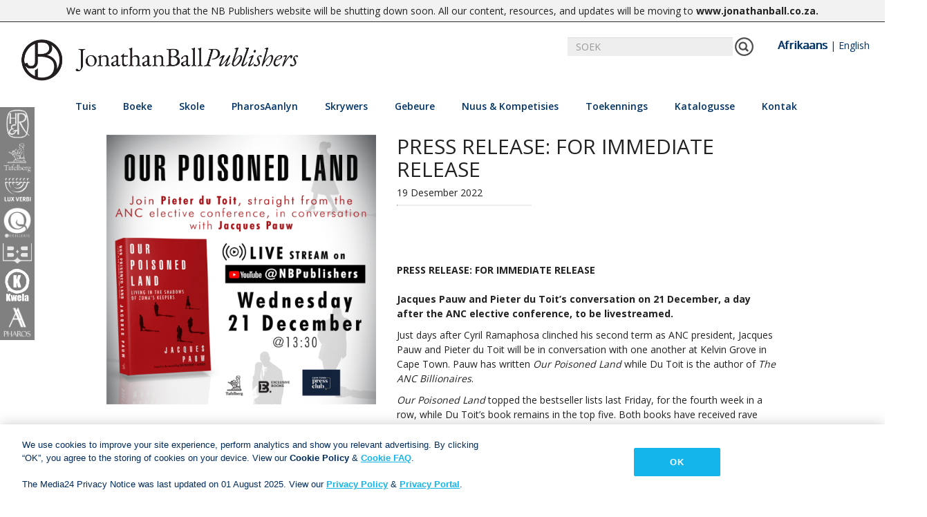

--- FILE ---
content_type: text/html; charset=utf-8
request_url: https://www.nb.co.za/af/blog/18c0b98577f34dcd9cd2537bc3b78b51
body_size: 9691
content:
<!DOCTYPE html>

<html class="no-js">
<head>
    <meta charset="utf-8">
    <meta name="viewport" content="width=device-width, initial-scale=1, shrink-to-fit=no">
    <title>Jonathan Ball Uitgewers | PRESS RELEASE: FOR IMMEDIATE RELEASE</title>

    
    <link rel="apple-touch-icon" sizes="57x57" href="/Content/images/favicon/JBP-Favicon.jpg">
    <link rel="apple-touch-icon" sizes="60x60" href="/Content/images/favicon/JBP-Favicon.jpg">
    <link rel="apple-touch-icon" sizes="72x72" href="/Content/images/favicon/JBP-Favicon.jpg">
    <link rel="apple-touch-icon" sizes="76x76" href="/Content/images/favicon/JBP-Favicon.jpg">
    <link rel="apple-touch-icon" sizes="114x114" href="/Content/images/favicon/JBP-Favicon.jpg">
    <link rel="apple-touch-icon" sizes="120x120" href="/Content/images/favicon/JBP-Favicon.jpg">
    <link rel="apple-touch-icon" sizes="144x144" href="/Content/images/favicon/JBP-Favicon.jpg">
    <link rel="apple-touch-icon" sizes="152x152" href="/Content/images/favicon/JBP-Favicon.jpg">
    <link rel="apple-touch-icon" sizes="180x180" href="/Content/images/favicon/JBP-Favicon.jpg">
    <link rel="icon" type="image/png" sizes="192x192" href="/Content/images/favicon/JBP-Favicon.jpg">
    <link rel="icon" type="image/png" sizes="32x32" href="/Content/images/favicon/JBP-Favicon.jpg">
    <link rel="icon" type="image/png" sizes="96x96" href="/Content/images/favicon/JBP-Favicon.jpg">
    <link rel="icon" type="image/png" sizes="16x16" href="/Content/images/favicon/JBP-Favicon.jpg">
    <link rel="manifest" href="/Content/images/favicon/manifest.json">
    <meta name="msapplication-TileColor" content="#ffffff">
    <meta name="msapplication-TileImage" content="/Content/images/favicon/JBP-Favicon.jpg">
    <meta name="theme-color" content="#ffffff">

    <link href="/Content/kendo/kendo.common-material.min.css" rel="stylesheet"/>
<link href="/Content/kendo/kendo.material.min.css" rel="stylesheet"/>

    <link href="/Content/bootstrap.css" rel="stylesheet"/>
<link href="/Content/Site.css" rel="stylesheet"/>
<link href="/Scripts/slick/slick-theme.css" rel="stylesheet"/>
<link href="/Scripts/slick/slick.css" rel="stylesheet"/>
<link href="/Content/font-awesome.min.css" rel="stylesheet"/>
<link href="/Content/bootstrap-social.css" rel="stylesheet"/>
<link href="/Content/social-share-kit.css" rel="stylesheet"/>

    <script src="/Scripts/modernizr-custom.js"></script>

    <script src="/Scripts/jquery-1.10.2.js"></script>
<script src="/Scripts/slick/slick.js"></script>
<script src="/Scripts/blazy.min.js"></script>
<script src="/Scripts/responsive-paginate.js"></script>

    <script src="/Scripts/popper.min.js"></script>
<script src="/Scripts/bootstrap.js"></script>
<script src="/Scripts/respond.js"></script>

    <script src="/Scripts/kendo/kendo.all.min.js"></script>
<script src="/Scripts/kendo/kendo.aspnetmvc.min.js"></script>

    <link href="https://fonts.googleapis.com/css?family=Open+Sans:400,600,700" rel="stylesheet">
    <script src="https://cdn.jsdelivr.net/npm/vue"></script>


    <!-- Google tag (gtag.js) -->
    <script async src="https://www.googletagmanager.com/gtag/js?id=G-1907LSZ9P8"></script>
    <script>
        window.dataLayer = window.dataLayer || []; function gtag() { dataLayer.push(arguments); }
        gtag('js', new Date());
        gtag('config', 'G-1907LSZ9P8');
    </script>

    <!-- OneTrust Cookies Consent Notice start for nb.co.za -->

    <script src=https://cdn.cookielaw.org/scripttemplates/otSDKStub.js type="text/javascript" charset="UTF-8" data-domain-script="93a1f410-fa59-4076-987e-a5deb3e945a2"></script>

    <script type="text/javascript">

        function OptanonWrapper() { }

    </script>

    <!-- OneTrust Cookies Consent Notice end for nb.co.za -->


    
    <div id="notice" style="text-align: center; border-bottom: 1px solid #2d2d2d; background-color: #f2f2f2;padding: 5px 0; font-size: 14px;"><div class="container">We want to inform you that the NB Publishers website will be shutting down soon. All our content, resources, and updates will be moving to <a href="https://www.jonathanball.co.za" target="_blank" title="Jonathan Ball Publishers"><strong>www.jonathanball.co.za</strong></a><strong>.</strong></div></div>

</head>
<body>

    <div id="imprintSideBar" class="imprint-bar hide-for-mobile">
        <a>
            <div class="imprint-image HR" id="Human & Rousseau">
                <img src="/Content/images/imprints/HRLight.png" />
            </div>
        </a>
        <a>
            <div class="imprint-image TF" id="Tafelberg">
                <img src="/Content/images/white_imprints/Tafelberg - NaamLogo.png" />
            </div>
        </a>
        <a>
            <div class="imprint-image LV" id="Lux Verbi">
                <img src="/Content/images/white_imprints/Lux Verbi - NameLogo.png" />
            </div>
        </a>
        <a>
            <div class="imprint-image QU" id="Queillerie">
                <img src="/Content/images/white_imprints/Queillerie - NameLogo.png" />
            </div>
        </a>
        <a>
            <div class="imprint-image BB" id="Best Books">
                <img src="/Content/images/imprints/BestBooksLightCut.png" />
            </div>
        </a>
        <a>
            <div class="imprint-image KW" id="Kwela">
                <img src="/Content/images/white_imprints/Kwela Books - NameLogo.png" />
            </div>
        </a>
        <a>
            <div class="imprint-image PH" id="Pharos">
                <img src="/Content/images/white_imprints/Pharos - NameLogo.png" />
            </div>
        </a>
    </div>

    <div id="main">
        <header>
            <nav class="navbar center">
                <div class="container-fluid">
                    <div id="nblogomain" class="navbar-header">
                        <a class="navbar-brand" href="/af/home">
                            <img src="/Content/images/JBP_Landscape Logo-Black.png" id="nb-logo" class="NB-logo" />
                        </a>
                        <button type="button" class="navbar-toggle" data-toggle="collapse" data-target="#navbar" style="margin-top: 20px; width: 40px">
                            <i class="fa fa-bars"></i>
                        </button>
                    </div>
                    <div id="bestbooksLogomain" class="navbar-header hidden">
                        <a class="navbar-brand" href="/af/school/single">
                            <img id="nb-logo" src="/Content/images/imprints/BEST_BOOKS.png" class="NB-logo" />
                        </a>
                        <button type="button" class="navbar-toggle" data-toggle="collapse" data-target="#navbar" style="margin-top: 20px; width: 40px">
                            <i class="fa fa-bars"></i>
                        </button>
                    </div>

                        <div class="searchbar" style="display:none" id="searchBar">
                            <div class="input-group" style="width:520px; right: 30px;">
                                <input id="searchField" type="text" class="form-control" placeholder="SOEK" onkeyup="test()">
                                <span id="searchButton" class="input-group-addon">
                                    <img src="/Content/images/test_pics/search-icon.png" onclick="searchBooks()" />
                                </span>
                                <span style="margin-left: 20px; margin-right:20px;">
                                    <a id="Afr" href="javascript:selectLanguage('af')">Afrikaans</a> | <a id="Eng" href="javascript:selectLanguage('en')">English</a>
                                </span>
                            </div>
                        </div>


                    <div class="row menubar" style="padding-bottom:10px; width: 100%;">
                        <div class="collapse navbar-collapse hover-underline-menu navbar-inner" id="navbar" data-menu-underline-from-center>
                            <ul class="nav navbar-nav menu">
                                <li><a href="/af/home" id="homeTab">Tuis</a></li>
                                <li id="booksTab" class="dropdown" style="cursor:pointer">
                                    <a class="dropdown-toggle" data-toggle="dropdown">Boeke</a>
                                    <ul class="dropdown-menu multi-column columns-3" data-menu-remove-underline>
                                            <div class="col-lg-3 col-md-3 col-sm-4">
                                                <ul class="multi-column-dropdown">


                                                    <li style="break-after:avoid-column"><p>Fiksie</p></li>

                                                            <li>
                                                                    <a id="genre-3" href="/af/books/afrikaanse-drama">Afrikaanse drama</a>
                                                            </li>
                                                            <li>
                                                                    <a id="genre-1" href="/af/books/afrikaanse-roman">Afrikaanse roman</a>
                                                            </li>
                                                            <li>
                                                                    <a id="genre-2" href="/af/books/afrikaanse-po&#235;sie">Afrikaanse po&#235;sie</a>
                                                            </li>
                                                            <li>
                                                                    <a id="genre-4" href="/af/books/afrikaanse-liefdesverhale">Afrikaanse liefdesverhale</a>
                                                            </li>
                                                            <li>
                                                                    <a id="genre-46" href="/af/books/afrikaanse-kortverhale">Afrikaanse kortverhale</a>
                                                            </li>
                                                            <li>
                                                                    <a id="genre-47" href="/af/books/engelse-drama">Engelse drama</a>
                                                            </li>
                                                            <li>
                                                                    <a id="genre-5" href="/af/books/engelse-roman">Engelse roman</a>
                                                            </li>
                                                            <li>
                                                                    <a id="genre-6" href="/af/books/engelse-po&#235;sie">Engelse po&#235;sie</a>
                                                            </li>
                                                            <li>
                                                                    <a id="genre-56" href="/af/books/engelse-liefdesverhale">Engelse liefdesverhale</a>
                                                            </li>
                                                            <li>
                                                                    <a id="genre-7" href="/af/books/engelse-kortverhale">Engelse kortverhale</a>
                                                            </li>
                                                            <li>
                                                                    <a id="genre-9" href="/af/books/humor">Humor</a>
                                                            </li>
                                                            <li>
                                                                    <a id="genre-58" href="/af/books/military">Military</a>
                                                            </li>
                                                </ul>
                                            </div>
                                            <div class="col-lg-3 col-md-3 col-sm-4">
                                                <ul class="multi-column-dropdown">


                                                    <li style="break-after:avoid-column"><p>Niefiksie</p></li>

                                                            <li>
                                                                    <a id="genre-54" href="/af/books/outobiografie">Outobiografie</a>
                                                            </li>
                                                            <li>
                                                                    <a id="genre-12" href="/af/books/biografie">Biografie</a>
                                                            </li>
                                                            <li>
                                                                    <a id="genre-18" href="/af/books/sake">Sake</a>
                                                            </li>
                                                            <li>
                                                                    <a id="genre-10" href="/af/books/kookkuns">Kookkuns</a>
                                                            </li>
                                                            <li>
                                                                    <a id="genre-13" href="/af/books/aktueel">Aktueel</a>
                                                            </li>
                                                            <li>
                                                                    <a id="genre-16" href="/af/books/gesin-en-gesondheid">Gesin en gesondheid</a>
                                                            </li>
                                                            <li>
                                                                    <a id="genre-15" href="/af/books/geskiedenis">Geskiedenis</a>
                                                            </li>
                                                            <li>
                                                                    <a id="genre-17" href="/af/books/huis-en-tuis">Huis en tuis</a>
                                                            </li>
                                                            <li>
                                                                    <a id="genre-21" href="/af/books/leefstyl">Leefstyl</a>
                                                            </li>
                                                            <li>
                                                                    <a id="genre-59" href="/af/books/memior">Memior</a>
                                                            </li>
                                                            <li>
                                                                    <a id="genre-55" href="/af/books/mynbou">Mynbou</a>
                                                            </li>
                                                            <li>
                                                                    <a id="genre-20" href="/af/books/naslaan">Naslaan</a>
                                                            </li>
                                                            <li>
                                                                    <a id="genre-14" href="/af/books/tafelberg-kort">Tafelberg Kort</a>
                                                            </li>
                                                            <li>
                                                                    <a id="genre-11" href="/af/books/reis">Reis</a>
                                                            </li>
                                                            <li>
                                                                    <a id="genre-19" href="/af/books/kopkrappers-&amp;-blokraaie">Kopkrappers &amp; blokraaie</a>
                                                            </li>
                                                            <li>
                                                                    <a id="genre-57" href="/af/books/true-crime">True Crime</a>
                                                            </li>
                                                            <li>
                                                                    <a id="genre-60" href="/af/books/winery">Winery</a>
                                                            </li>
                                                </ul>
                                            </div>
                                            <div class="col-lg-3 col-md-3 col-sm-4">
                                                <ul class="multi-column-dropdown">


                                                    <li style="break-after:avoid-column"><p>Kinder &amp; jeug</p></li>

                                                            <li>
                                                                    <a id="genre-22" href="/af/books/0-6-jaar">0-6 jaar</a>
                                                            </li>
                                                            <li>
                                                                    <a id="genre-23" href="/af/books/6-9-jaar">6-9 jaar</a>
                                                            </li>
                                                            <li>
                                                                    <a id="genre-24" href="/af/books/9-12-jaar">9-12 jaar</a>
                                                            </li>
                                                            <li>
                                                                    <a id="genre-25" href="/af/books/12-14-jaar">12-14 jaar</a>
                                                            </li>
                                                            <li>
                                                                    <a id="genre-26" href="/af/books/14+jaar">14+ jaar</a>
                                                            </li>
                                                            <li>
                                                                    <a id="genre-27" href="/af/books/niefiksie-vir-jong-mense">Niefiksie vir jong mense</a>
                                                            </li>
                                                </ul>
                                            </div>
                                            <div class="col-lg-3 col-md-3 col-sm-4">
                                                <ul class="multi-column-dropdown">


                                                    <li style="break-after:avoid-column"><p>Christelike Boeke</p></li>

                                                            <li>
                                                                    <a id="genre-40" href="/af/books/academic-&amp;-theology">Academic &amp; Theology</a>
                                                            </li>
                                                            <li>
                                                                    <a id="genre-30" href="/af/books/bybelstudie">Bybelstudie</a>
                                                            </li>
                                                            <li>
                                                                    <a id="genre-28" href="/af/books/bybels">Bybels</a>
                                                            </li>
                                                            <li>
                                                                    <a id="genre-38" href="/af/books/kinders">Kinders</a>
                                                            </li>
                                                            <li>
                                                                    <a id="genre-48" href="/af/books/christen-leefstyl">Christen-leefstyl</a>
                                                            </li>
                                                            <li>
                                                                    <a id="genre-31" href="/af/books/dagstukkies">Dagstukkies</a>
                                                            </li>
                                                            <li>
                                                                    <a id="genre-32" href="/af/books/fiksie">Fiksie</a>
                                                            </li>
                                                            <li>
                                                                    <a id="genre-39" href="/af/books/geskenke">Geskenke</a>
                                                            </li>
                                                            <li>
                                                                    <a id="genre-33" href="/af/books/inspiration">Inspiration</a>
                                                            </li>
                                                            <li>
                                                                    <a id="genre-36" href="/af/books/huwelik-&amp;-verhoudings">Huwelik &amp; verhoudings</a>
                                                            </li>
                                                            <li>
                                                                    <a id="genre-34" href="/af/books/niefiksie">Niefiksie</a>
                                                            </li>
                                                            <li>
                                                                    <a id="genre-37" href="/af/books/ouerskap">Ouerskap</a>
                                                            </li>
                                                            <li>
                                                                    <a id="genre-35" href="/af/books/gebed">Gebed</a>
                                                            </li>
                                                            <li>
                                                                    <a id="genre-29" href="/af/books/naslaan">Naslaan</a>
                                                            </li>
                                                </ul>
                                            </div>
                                            <div class="col-lg-3 col-md-3 col-sm-4">
                                                <ul class="multi-column-dropdown">


                                                    <li style="break-after:avoid-column"><p>Woordeboeke &amp; Verwysings</p></li>

                                                            <li>
                                                                    <a id="genre-42" href="/af/books/blokraaiselwoordeboek">Blokraaiselwoordeboek</a>
                                                            </li>
                                                            <li>
                                                                    <a id="genre-41" href="/af/books/woordeboek">Woordeboek</a>
                                                            </li>
                                                            <li>
                                                                    <a id="genre-44" href="https://www.pharosaanlyn.co.za">Elektroniese produk</a>
                                                            </li>
                                                            <li>
                                                                    <a id="genre-43" href="/af/books/stylgids">Stylgids</a>
                                                            </li>
                                                </ul>
                                            </div>
                                            <div class="col-lg-3 col-md-3 col-sm-4">
                                                <ul class="multi-column-dropdown">


                                                    <li style="break-after:avoid-column"><p>Opvoedkundige Boeke</p></li>

                                                        <li><a href="/school/single">Best Books</a></li>
                                                </ul>
                                            </div>

                                        <div class="col-lg-3 col-md-3 col-sm-4">
                                            <ul class="multi-column-dropdown">
                                                <li style="break-after:avoid-column"><p>Luisterboeke</p></li>
                                                <li>
                                                    <a href="/af/books/audiobook-Fiction">Fiksie</a>
                                                </li>
                                                <li>
                                                    <a href="/af/books/audiobook-NonFiction">Niefiksie</a>
                                                </li>
                                                <li>
                                                    <a href="/af/books/audiobook-Children">Kinder &amp; jeug</a>
                                                </li>
                                            </ul>
                                        </div>
                                    </ul>
                                </li>
                                <li id="schoolsTab" class="dropdown" style="cursor:pointer">
                                    <a class="dropdown-toggle" data-toggle="dropdown" id="resourceTab">Skole</a>
                                    <ul class="dropdown-menu" style="padding:30px; min-width:250px" data-menu-remove-underline>
                                        
                                        <li><a href="/af/school/single">Best Books</a></li>
                                    </ul>
                                </li>
                                <li><a href="https://www.pharosaanlyn.co.za/" target="_blank" id="pharosTab">PharosAanlyn</a></li>
                                <li><a href="/af/authors" id="authorsTab">Skrywers</a></li>
                                <li><a href="/af/events" id="eventsTab">Gebeure</a></li>
                                <li id="newsTab" class="dropdown" style="cursor:pointer">
                                    <a class="dropdown-toggle" data-toggle="dropdown" id="resourceTab">Nuus &amp; Kompetisies</a>
                                    <ul class="dropdown-menu" style="padding:30px; min-width:250px" data-menu-remove-underline>
                                        <li><a href="/af/news_blogs">News </a></li>
                                        <li><a href="/af/Competition">Kompetisies</a></li>
                                    </ul>
                                </li>
                                <li><a href="/af/awards" id="awardsTab">Toekennings</a></li>
                                <li id="cataloguesTab" class="dropdown" style="cursor:pointer">
                                    <a class="dropdown-toggle" data-toggle="dropdown" id="cataloguesTab" href="/af/catalogues">Katalogusse</a>
                                    <ul class="dropdown-menu" style="padding:30px; min-width:250px" data-menu-remove-underline>
                                            <li><a href="/af/catalogues">Alle katalogusse</a></li><li><a href="/af/catalogues?id=1">Handelskatalogus</a></li>
                                            <li><a href="/af/catalogues?id=8">Korporatiewe katalogus</a></li>
                                            <li><a href="/af/catalogues?id=2">Nuwe titels katalogus</a></li>
                                            <li><a href="/af/catalogues?id=3">Lux Verbi katalogus</a></li>
                                            <li><a href="/af/catalogues?id=5">Skole katalogus</a></li>
                                            <li><a href="/af/catalogues?id=6">Nuwe Alles-in-een katalogus</a></li>
                                            <li><a href="/af/catalogues?id=7">Pharos katalogus</a></li>
                                        
                                    </ul>
                                </li>
                                <li id="contactTab" class="dropdown" style="cursor:pointer">
                                    <a class="dropdown-toggle" data-toggle="dropdown" id="resourceTab" href="/af/contact">Kontak</a>
                                    <ul class="dropdown-menu" style="padding:30px; min-width:250px" data-menu-remove-underline>
                                        <li><a href="/af/salesenquirey">Sales Enquiries</a></li>
                                        <li><a href="/af/publicity">Publicity Enquiries</a></li>
                                        <li><a href="/af/manuscript-publishers">Manuscript Submissions</a></li>
                                        <li><a href="/af/rightsrequest">Rights &amp; Permissions</a></li>
                                        <li><a href="/af/booksellers">Booksellers</a></li>
                                    </ul>
                                </li>
                            </ul>
                        </div>
                    </div>
                </div>
            </nav>
        </header>
        <div>
            

<div class="view-blog">

    <div class="row">
        <div class="col-lg-5 col-md-5 col-sm-12 noLeftPadding" style="text-align:center">
                <img src="/af/helper/ReadImage/54316" style="max-width:100%" />
        </div>

        <div class="col-lg-7 col-md-7 col-sm-12 noRightPadding">
            <h2>PRESS RELEASE: FOR IMMEDIATE RELEASE</h2>
            <h5>19 Desember 2022</h5>
            <hr class="line" />

            <div class="truncate">
                <p style="text-align: right;"><strong><span><br />
<br />
</span></strong></p>
<p style="text-align: left;"><strong><span>PRESS RELEASE: FOR IMMEDIATE RELEASE<br />
</span></strong><strong><br />
Jacques Pauw and Pieter du Toit&rsquo;s conversation on 21 December, a day after the ANC elective conference, to be livestreamed.</strong></p>
<p style="text-align: left;"><span>Just days after Cyril Ramaphosa clinched his second term as ANC president, Jacques Pauw and Pieter du Toit will be in conversation with one another at Kelvin Grove in Cape Town. Pauw has written <em>Our Poisoned Land</em> while Du Toit is the author of <em>The ANC Billionaires</em>. </span></p>
<p style="text-align: left;"><em><span>Our Poisoned Land </span></em><span>topped the bestseller lists last Friday, for the fourth week in a row, while Du Toit&rsquo;s book remains in the top five. Both books have received rave reviews.&nbsp; </span></p>
<p style="text-align: left;"><span>Du Toit will interview Pauw about <em>Our Poisoned Land</em> and will give an account of the current state of the ANC after its elective conference in Johannesburg. Pauw and Du Toit will debate what we can expect from Ramaphosa in his second term.</span></p>
<p style="text-align: left;"><span>Will Bheki Cele and Gwede Mantashe stay on? And what about Eskom now that Andre de Ruyter has resigned? What is the future of the EFF if the ANC fail to get a majority in 2024? And can we expect more state capture prosecutions?</span></p>
<p style="text-align: left;"><span>Join the livestream here: </span><span><a href="https://zaf01.safelinks.protection.outlook.com/?url=https%3A%2F%2Fwww.youtube.com%2Fwatch%3Fv%3DXXxPF5QVJpw&amp;data=05%7C01%7Cjpieters%40nb.co.za%7Cfee70b6a057f4d3893a708dae1b20655%7C10dc7c9659764601882c9ac7c2870ecc%7C0%7C0%7C638070451970174080%7CUnknown%7CTWFpbGZsb3d8eyJWIjoiMC4wLjAwMDAiLCJQIjoiV2luMzIiLCJBTiI6Ik1haWwiLCJXVCI6Mn0%3D%7C3000%7C%7C%7C&amp;sdata=dH5wbOaUeczYX7n5ua54JccQvzICsf6Er58aAxX1qL8%3D&amp;reserved=0">https://www.youtube.com/watch?v=XXxPF5QVJpw</a></span></p>
<p style="text-align: left;"><span>OR</span></p>
<p style="text-align: left;"><span>Book for the event with Lalage at </span><span><a href="/cdn-cgi/l/email-protection#5a393b2a3f2e352d342a283f292939362f381a3d373b333674393537"><span><span class="__cf_email__" data-cfemail="7417150411001b031a040611070717180116341319151d185a171b19">[email&#160;protected]</span></span></a></span><span><br />
</span><span><br />
Event details:<br />
12:30 for 13:00, Wednesday 21 December<br />
The Ballroom, Kelvin Grove, 144 Campground Road, Newlands<br />
R300 for Press Club members; R350 for guests (lunch and wine included)<br />
Signed copies of <em>Our Poisoned Land</em> will be for sale.</span></p>
<p><em>Our Poisoned Land</em> and <em>The President&rsquo;s Keepers</em> are available at all good booksellers.<br />
<br />
</p>
<span>Media enquiries: Jean Pieters <span style="text-decoration: underline;"><a href="/cdn-cgi/l/email-protection" class="__cf_email__" data-cfemail="9df7edf4f8e9f8efeeddf3ffb3fef2b3e7fc">[email&#160;protected]</a></span></span>
            </div>
        </div>
    </div>

</div>

<script data-cfasync="false" src="/cdn-cgi/scripts/5c5dd728/cloudflare-static/email-decode.min.js"></script><script>

    $(document).ready(function () {
        remove_style($('.truncate'));
    });

</script>

        </div>
        <footer class="row clearfix">
            <div class="blue-detail-block clearfix">
                <div class="col-md-6 col-sm-12">
                    <div class="row">
                        <div class="col-lg-6 col-md-6 col-sm-6">
                            <h3>KONTAK INLIGTING</h3>
                            <div class="contact-links">
                                <a href="https://www.google.co.za/maps/place/NB+Publishers/-33.918046,18.4262869,17.08z/data=!4m5!3m4!1s0x1dcc5d8a651269c5:0x912da8190c7e085d!8m2!3d-33.91795!4d18.4284801" target="_blank">
                                    <div class="address-detail-header">
                                        <i class="fa fa-map-marker"></i>
                                        <b>Fisiese Adres </b>
                                    </div>
                                    <div class="address-detail">
                                        12th Floor
                                    </div>
                                    <div class="address-detail">
                                        Media24 Centre
                                    </div>
                                    <div class="address-detail">
                                        40 Heerengracht
                                    </div>
                                    <div class="address-detail">
                                        Cape Town
                                    </div>
                                    <div class="address-detail">
                                        8001
                                    </div>
                                </a>
                            </div>
                            <div class="contact-links">
                                <a href="tel:+27214063033">
                                    <i class="fa fa-phone"></i>
                                    (021) 406 3033
                                </a>
                            </div>
                            <div class="contact-links">
                                <a href="tel:+27214698900">
                                    <i class="fa fa-phone"></i>
                                    (021) 469 8900
                                </a>
                            </div>
                            <div class="contact-links">
                                <a href="/cdn-cgi/l/email-protection#91e2f0fdf4e2d1fbfefff0e5f9f0fff3f0fdfdbff2febfebf0">
                                    <i class="fa fa-envelope"></i>
                                    <span class="__cf_email__" data-cfemail="4e3d2b3c38272d2b3d0e2421202f3a262f202c2f2222602d2160342f">[email&#160;protected]</span>
                                </a>
                            </div>
                        </div>
                        <div class="col-lg-6 col-md-6 col-sm-6">
                            <h3>ONLANGSE NUUS EN RESENSIES</h3>
                                <div class="row recent-blog">
                                    <a href="/af/blog/67ef5a1bfe0f48eb9e661d873cdfc687">
                                        <div class="col-md-3">
                                            <img src="/af/helper/ReadImage/104467?bannerOrBookOrAuthor=book" />
                                        </div>
                                        <div class="col-md-9">
                                            <p class="truncate-paragraph-3">SPERDATUM VERLENG VIR AFRIKAANSE JEUGBOEKKOMPETISIE <span class="description"><br />Skryf ’n jeugboek of kinderboek en staan ’n kans om R50 000 te wen!</span></p>
                                            <div style="float:right">
                                                <i>14 Oktober 2025</i>
                                            </div>
                                        </div>
                                    </a>
                                </div>
                                <div class="row recent-blog">
                                    <a href="/af/blog/57185eb06c30474eb0634a8774fcff0a">
                                        <div class="col-md-3">
                                            <img src="/af/helper/ReadImage/103582?bannerOrBookOrAuthor=book" />
                                        </div>
                                        <div class="col-md-9">
                                            <p class="truncate-paragraph-3">“Rooikappie ennie Wolf” <span class="description"><br />Omgesit in Kaaps deur Olivia M. Coetzee</span></p>
                                            <div style="float:right">
                                                <i>30 Mei 2025</i>
                                            </div>
                                        </div>
                                    </a>
                                </div>
                        </div>
                    </div>
                </div>
                <div class="col-md-6 col-sm-12">
                    <div class="row">
                        <div class="col-lg-6 col-md-6 col-sm-6">
                            <h3>SOSIALE</h3>
                            <div class="social-links">
                                <a href="https://www.facebook.com/JonathanBallPublishersLocal" target="_blank">
                                    <i class="fa fa-facebook"></i>Jonathan Ball Facebook
                                </a>
                            </div>
                            <div class="social-links">
                                <a href="https://www.facebook.com/NBSkoleSchools/" target="_blank">
                                    <i class="fa fa-facebook"></i>NB Schools Facebook
                                </a>
                            </div>
                            <div class="social-links">
                                <a href="https://x.com/jbp_local" target="_blank">
                                    <i class="fa fa-twitter"></i>Twitter
                                </a>
                            </div>
                            <div class="social-links">
                                <a href="https://www.youtube.com/%40JonathanBall_Local" target="_blank">
                                    <i class="fa fa-youtube"></i>Youtube
                                </a>
                            </div>
                            <div class="social-links">
                                <a href="https://www.instagram.com/jonathanball_local/" target="_blank">
                                    <i class="fa fa-instagram"></i>Instagram
                                </a>
                            </div>
                        </div>
                        <div class="col-lg-6 col-md-6 col-sm-6">
                            <h3>BLITSSKAKELS</h3>
                            <div class="quick-links">
                                <a href="/af/about-us">
                                    <i class="fa fa-chevron-right"></i> Oor ons
                                </a>
                            </div>
                            <div class="quick-links">
                                <a href="/af/catalogues">
                                    <i class="fa fa-chevron-right"></i> Katalogusse
                                </a>
                            </div>
                            <div class="quick-links">
                                <a href="/af/contact">
                                    <i class="fa fa-chevron-right"></i> Kontak
                                </a>
                            </div>
                            <div class="quick-links">
                                <a href="/af/newsletter-sign-up">
                                    <i class="fa fa-chevron-right"></i> Nuusbrief aanteken
                                </a>
                            </div>
                            <div class="quick-links">
                                <a href="/af/terms">
                                    <i class="fa fa-chevron-right"></i> Terms and Conditions
                                </a>
                            </div>
                        </div>
                    </div>
                </div>
            </div>
            <div class="row">
                <div class="col-lg-3 col-md-3 col-sm-6 footer-block border">
                    <a href="/af/salesenquirey">
                        <h2 style="">Verkope navrae</h2>
                    </a>
                </div>
                <div class="col-lg-3 col-md-3 col-sm-6 footer-block border">
                    <a href="/af/catalogues">
                        <h2>Katalogusse</h2>
                    </a>
                </div>
                <div class="col-lg-3 col-md-3 col-sm-6 footer-block border">
                    <a href="/af/manuscript-publishers">
                        <h2>Manuskrip voorlegging</h2>
                    </a>
                </div>
                <div class="col-lg-3 col-md-3 col-sm-6 footer-block">
                    <a href="/af/rightsrequest">
                        <h2>Versoek boekregte</h2>
                    </a>
                </div>
            </div>
            <div class="row">
                <div class="col-md-12 col-sm-12">
                    <p class="netgen-footer">
                        Copyright © 2018 <a href="http://nb.co.za/" target="_blank"><u><b>Jonathan Ball Publishers</b></u></a>. <a href="/af/terms">All rights reserved.</a> <br>
                        Developed By: <a href="https://www.netgen.co.za" target="_blank"><u><b>Netgen Custom Software</b></u></a>
                    </p>
                </div>
            </div>
        </footer>
        

    </div>
<script data-cfasync="false" src="/cdn-cgi/scripts/5c5dd728/cloudflare-static/email-decode.min.js"></script><script defer src="https://static.cloudflareinsights.com/beacon.min.js/vcd15cbe7772f49c399c6a5babf22c1241717689176015" integrity="sha512-ZpsOmlRQV6y907TI0dKBHq9Md29nnaEIPlkf84rnaERnq6zvWvPUqr2ft8M1aS28oN72PdrCzSjY4U6VaAw1EQ==" data-cf-beacon='{"version":"2024.11.0","token":"b230850403e2431abff4c0f82ef2c208","r":1,"server_timing":{"name":{"cfCacheStatus":true,"cfEdge":true,"cfExtPri":true,"cfL4":true,"cfOrigin":true,"cfSpeedBrain":true},"location_startswith":null}}' crossorigin="anonymous"></script>
</body>
</html>

<script src="https://unpkg.com/sweetalert/dist/sweetalert.min.js"></script>


<script>
    $(document).ready(function () {
        $("#Afr").addClass("selectedLanguage");       
    });


    $('#searchField').keypress(function (event) {
        var keycode = (event.keyCode ? event.keyCode : event.which);
        if (keycode == '13') {
            searchBooks();
        }
    });

    //function selectLanguage(language) {
    //    var newURL = "";
    //    var currentURL = window.location.href;

    //    if (currentURL.split('/')[3] ==  "") {
    //        currentURL = currentURL + "en";
    //    }

    //    if (currentURL.split('/')[3] != "en" && currentURL.split('/')[3] != "af" ) {
    //        var pieces = currentURL.split('/');
    //        currentURL = "";
    //        for (i = 0; i < pieces.length; i++) {
    //            if (i == 3) {
    //                currentURL += "en/" + pieces[i] + "/";
    //            }
    //            else if (i == pieces.length - 1)
    //            {
    //                currentURL += pieces[i];
    //            }
    //            else {
    //                currentURL += pieces[i] + "/";
    //            }
    //        }
    //    }

    //    var pieces = currentURL.split("/");

    //    if (language == "af") {
    //        var index = pieces.indexOf("en");
    //        pieces[index] = "af";
    //    }
    //    else {
    //        var index = pieces.indexOf("af");
    //        pieces[index] = "en";
    //    }

    //    for (i = 0; i < pieces.length; i++) {
    //        if (i == pieces.length - 1) {
    //            newURL += pieces[i];
    //        }
    //        else {
    //            newURL += pieces[i] + "/";
    //        }
    //    }
    //    sessionStorage.setItem("LangChange", "y");

    //    window.location.replace(newURL);
    //}

    function selectLanguage(language) {
        var newURL = "";
        var currentURL = window.location.href;

        var validLanguages = ["en", "af"];

        // Extract the language from the current URL
        var currentLanguage = currentURL.split('/')[3];

        // If the language is not valid, set it to "en"
        if (!validLanguages.includes(currentLanguage)) {
            currentLanguage = "en";
        }

        // Update the language to the desired language (en or af)
        if (language === "af") {
            currentLanguage = "af";
        } else {
            currentLanguage = "en";
        }

        // Replace the language in the current URL with the new language
        var pieces = currentURL.split('/');
        pieces[3] = currentLanguage;

        for (var i = 0; i < pieces.length; i++) {
            if (i === pieces.length - 1) {
                newURL += pieces[i];
            } else {
                newURL += pieces[i] + "/";
            }
        }

        sessionStorage.setItem("LangChange", "y");
        window.location.replace(newURL);
    }


    $('ul.nav li.dropdown').hover(function () {
        $(this).find('.dropdown-menu').stop(true, true).delay(200).fadeIn(500);
    }, function () {
        $(this).find('.dropdown-menu').stop(true, true).delay(200).fadeOut(500);
    });

    function toggleSideNav() {
        var width = document.getElementById("Sidenav").style.width;
        if (width != "0px" && width != "") {
            document.getElementById("Sidenav").style.width = "0";
        }
        else {
            document.getElementById("Sidenav").style.width = "250px";
        }
    }

    function searchBooks() {
        if ($("#searchField").val().replace(/\s/g, '').length) {
            var searchKey = $("#searchField").val().replace('&', "%26");
            window.location = window.location.protocol + "//" + window.location.host + "/af/book-search?keyword=" + searchKey;

            var posturl = window.location.protocol + "//" + window.location.host + "/af/book-search";
            var id = currentDataItem.Id;

            var data = {
                keyword: searchKey
            };

            $.ajax({
                url: posturl,
                data: JSON.stringify(data),
                type: 'POST',
                dataType: 'json',
                contentType: 'application/json; charset=utf-8',
                success: function (result) {
                    if (result) {
                        rebind();
                        $("#searchField").val(searchKey);
                    }
                    else
                        swal("Delete not successful!");
                },
                async: true,
                processData: false
            });
        }
        else {
            $("#searchField").val('');
        }
    }

//--- imprint sidebar ---//
    $("#HR_icon").hover(function () { $("#HR_label").show(); }, function () { $("#HR_label").hide(); });
    $("#Taf_icon").hover(function () { $("#Taf_label").show(); }, function () { $("#Taf_label").hide(); });
    $("#Lux_icon").hover(function () { $("#Lux_label").show(); }, function () { $("#Lux_label").hide(); });
    $("#BB_icon").hover(function () { $("#BB_label").show(); }, function () { $("#BB_label").hide(); });
    $("#Q_icon").hover(function () { $("#Q_label").show(); }, function () { $("#Q_label").hide(); });
    $("#K_icon").hover(function () { $("#K_label").show(); }, function () { $("#K_label").hide(); });
    $("#Ph_icon").hover(function () { $("#Ph_label").show(); }, function () { $("#Ph_label").hide(); });
    $("#MF_icon").hover(function () { $("#MF_label").show(); }, function () { $("#MF_label").hide(); });

    $("[data-menu-underline-from-center] a").addClass("underline-from-center");
    $("[data-menu-remove-underline] a").removeClass("underline-from-center");

    function remove_style(all) {
        var i = all.length;
        var j, is_hidden;

        // Presentational attributes.
        var attr = [
            'align',
            'background',
            'bgcolor',
            'border',
            'cellpadding',
            'cellspacing',
            'color',
            'face',
            'height',
            'hspace',
            'marginheight',
            'marginwidth',
            'noshade',
            'nowrap',
            'valign',
            'vspace',
            'width',
            'vlink',
            'alink',
            'text',
            'link',
            'frame',
            'frameborder',
            'clear',
            'scrolling',
            'style'
        ];

        var attr_len = attr.length;

        while (i--) {
            is_hidden = (all[i].style.display === 'none');

            j = attr_len;

            while (j--) {
                all[i].removeAttribute(attr[j]);
            }

            var children = all[i].children;
            for (var k = 0; k < children.length; k++) {
                j = attr_len;
                while (j--) {
                    children[k].removeAttribute(attr[j]);
                }

                var grandChildren = children[k].children;
                for (var t = 0; t < grandChildren.length; t++) {
                    var w = attr_len;
                    while (w--) {
                        grandChildren[t].removeAttribute(attr[w]);
                    }

                    var greatGrandChildren = grandChildren[t].children;
                    for (var n = 0; n < greatGrandChildren.length; n++) {
                        var z = attr_len;
                        while (z--) {
                            greatGrandChildren[n].removeAttribute(attr[z]);
                        }
                    }
                }
            }

            // Re-hide display:none elements,
            // so they can be toggled via JS.
            if (is_hidden) {
                all[i].style.display = 'none';
                is_hidden = false;
            }
        }
    }

    $(".imprint-image").click(function () {
        if (this.baseURI.toLowerCase().includes("home")) {

            $("#featuredBookContainer").hide();
            $("#comingSoonContainer").hide();
            $("#newBookContainer").hide();
            $("#divLoader").show();
            $('.book-slider').slick('slickUnfilter');

            $(".main-category-label").hide();

            if ($(this).hasClass("active")) {
                $(this).removeClass("active");

                $("#newBooksHeading")[0].innerText = 'SPLINTERNUUT';
                $("#newBookContainer").show()
                $("#newBookContainer").load('/af/home/bookslider/newBookSlider?target=New%20Books');
                $("#comingSoonHeading").show();
                $("#comingSoonContainer").show();
                $("#comingSoonContainer").load('/af/home/bookslider/comingSoonSlider?target=Coming%20Soon%20Books');
                $("#featuredBooksHeading").show();
                $("#featuredBookContainer").show();
                $("#featuredBookContainer").load('/af/home/bookslider/featuredBookSlider?target=Featured%20Books');
            }
            else {
                $(".imprint-image").removeClass("active");
                $(this).addClass("active");

                var selectedPublisher = $(this)[0].id;

                $("#newBooksHeading")[0].innerText = selectedPublisher;

                $("#comingSoonHeading").hide();
                $("#featuredBooksHeading").hide();
                $("#featuredBookContainer")[0].innerHTML = "";
                $("#comingSoonContainer")[0].innerHTML = "";
                    var pub = $(this)[0].id.replace(' & ', '-').split(' ').join('%20');

                if (selectedPublisher != 'Best Books' && selectedPublisher != 'Pharos' && selectedPublisher != 'Lux Verbi') {
                    $("#main-category-block1").show()[0].innerText = 'Fiksie';
                    $("#main-category-block2").show()[0].innerText = 'Niefiksie';

                    $("#newBookContainer").show()
                    $("#newBookContainer").load('/af/home/bookslider/newBookSlider?target=New%20Books&mainCategoryId=2&publisher=' + pub);
                    $("#comingSoonContainer").show();
                    $("#comingSoonContainer").load('/af/home/bookslider/comingSoonSlider?target=New%20Books&mainCategoryId=4&publisher=' + pub);

                    if (selectedPublisher == 'Human & Rousseau' || selectedPublisher == 'Tafelberg') {
                        $("#main-category-block3").show()[0].innerText = 'Kinder & Jeug';
                        $("#featuredBookContainer").show();
                        $("#featuredBookContainer").load('/af/home/bookslider/featuredBookSlider?target=New%20Books&mainCategoryId=1&publisher=' + pub);
                    }
                }
                else {
                    $("#newBookContainer").show()
                    $("#newBookContainer").load('/af/home/bookslider/newBookSlider?target=New%20Books&publisher=' + pub);
                }
            }
            $("#divLoader").hide();
        }
        else {
            var pubId = $(this)[0].id;
            pubId = pubId.replace("&", "");
            pubId = pubId.replace(/\s/g, "");
            if("af" != "af")
                window.location = window.location.protocol + "//" + window.location.host + "/" + pubId;
            else
                window.location = window.location.protocol + "//" + window.location.host + "/af/" + pubId;
        }
    });
</script>

--- FILE ---
content_type: text/css
request_url: https://www.nb.co.za/Content/Site.css
body_size: 14823
content:
/*FONTS*/
@font-face {
    font-family: 'MyriadPro-Regular';
    font-weight: normal;
    font-style: normal;
    src: url('../fonts/MyriadPro-Regular.ttf');
}

@font-face {
    font-family: 'MyriadPro-Cond';
    font-weight: normal;
    font-style: normal;
    src: url('../fonts/MyriadPro-Cond.ttf');
}

@font-face {
    font-family: 'ostrich-regular';
    font-weight: normal;
    font-style: normal;
    src: url('../fonts/ostrich-regular.ttf');
}

@font-face {
    font-family: 'OstrichSans-Medium';
    font-weight: normal;
    font-style: normal;
    src: url('../fonts/OstrichSans-Medium.ttf');
}

@font-face {
    font-family: 'tahoma';
    font-weight: normal;
    font-style: normal;
    src: url('../fonts/tahoma.ttf');
}

@font-face {
    font-family: 'tahomabd';
    font-weight: normal;
    font-style: normal;
    src: url('../fonts/tahomabd.ttf');
}

@font-face {
    font-family: 'open-sans-bold';
    font-weight: bold;
    src: url('../fonts/Open_Sans/OpenSans-Bold.ttf');
}

@font-face {
    font-family: 'open-sans-regular';
    font-weight: normal;
    font-style: normal;
    src: url('../fonts/Open_Sans/OpenSans-Regular.ttf');
}

iframe{
    border:none;
}

* {
    outline: none;
}

html {
    overflow-x: hidden;
}

body {
    font-family: 'Open Sans', sans-serif;
    line-height: 1.5;
}

h1, h2, h3, h4 {
    font-family: 'Open Sans', sans-serif;
    font-weight: normal !important;
}

/*Header*/

header {
    background-color: #fff;
    color: #003366;
    /*width: 95%;
    margin: auto;*/
}

@media (min-width: 1050px) {
    .prize-winners {
        margin-top: 50px;
    }

    .prize-slider {
        width: 76%;
        margin: auto;
        padding-bottom: 50px
    }

    .book-prize-popover {
        padding: 15px;
        background-color: #003366;
        color: white;
        box-shadow: 3px 3px 5px black;
        border: none !important;
        max-width: 400px;
        z-index: 1000;
        border-radius: 2px;
    }

        .book-prize-popover.top .arrow:after {
            border-top-color: #003366;
        }

    .catalogue-block {
        padding: 20px;
        border-bottom: 1px solid #eeeeee;
        margin-top: 25px;
    }

        .catalogue-block:hover {
            background-color: #eeeeee;
        }

            .catalogue-block:hover a {
                text-decoration: none;
                color: inherit;
            }

        .catalogue-block .col-md-3 {
            padding-left: 0px;
        }

        .catalogue-block h3 {
            margin-top: 0px;
        }

    .newsletter-signup, .catalogues {
        padding-bottom: 50px;
        width: 75%;
        margin: auto;
    }

    .school-search-bar {
        background-color: #003366;
        padding: 30px;
    }

        .school-search-bar h3 {
            color: white;
            font-family: OstrichSans-Medium;
            font-size: 34px;
            text-align: right;
            margin: 0px !important;
        }

        .school-search-bar .col-form-label {
            color: white;
            font-weight: normal !important;
        }

        .school-search-bar input, .school-search-bar select {
            height: 27px !important;
            background-color: white !important;
            color: black;
            border-color: white;
            width: 80%;
            float: right;
        }

        .school-search-bar select {
            padding: 0px 0px 0px 10px;
        }

            .school-search-bar input:focus, .school-search-bar select:focus {
                border-color: white;
            }

        .school-search-bar .form-group .col-sm-10 {
            float: right !important;
        }

        .school-search-bar .clearfix {
            margin-bottom: 15px;
        }

        .school-search-bar .load-more-button {
            height: 27px !important;
            font-family: 'Open Sans', sans-serif;
            font-weight: bold;
            font-size: 13px;
            width: 160px;
            color: #003366;
            margin-top: 0px !important;
        }

    .school-titles {
        background-color: #eeeeee;
        padding: 30px;
    }

        .school-titles .book-slider {
            padding-top: 25px;
        }

        .school-titles .book-slider-heading h3 {
            margin-top: 0px;
        }

    .view-book, .view-blog {
        padding-top: 10px;
        padding-bottom: 50px;
        width: 76%;
        margin: auto;
    }

    .imprint-bar {
        background-color: grey;
        width: 50px;
        position: fixed;
        top: 155px;
        z-index: 1;
    }

    .imprint-image {
        padding-top: 3px;
        padding-bottom: 3px;
        text-align: center;
    }

        .imprint-image img {
            width: 42px;
        }

        .imprint-image.HR:hover, .imprint-image.HR.active {
            background-color: #1a671a;
        }

        .imprint-image.TF:hover, .imprint-image.TF.active {
            background-color: #671a1a;
        }

        .imprint-image.LV:hover, .imprint-image.LV.active {
            background-color: #71a71b;
        }

        .imprint-image.QU:hover, .imprint-image.QU.active {
            background-color: #598494;
        }

        .imprint-image.BB:hover, .imprint-image.BB.active {
            background-color: #1e7292;
        }

        .imprint-image.KW:hover, .imprint-image.KW.active {
            background-color: black;
        }

        .imprint-image.PH:hover, .imprint-image.PH.active {
            background-color: #e89d14;
        }

        .imprint-image.MF:hover, .imprint-image.MF.active {
            background-color: black;
        }

    .newsletter {
        background-color: white;
        text-align: center;
        padding: 56px;
        font-family: MyriadPro-Regular;
    }

    .home-grey-background {
        padding-left: 15%;
        padding-right: 15%;
        padding-bottom: 30px;
        background-color: #eeeeee;
    }

    .book-slider-heading {
        text-align: right;
        padding-top: 30px;
        padding-right: 3px;
    }

    .book-slider {
        padding-top: 50px;
    }

        .book-slider > .slick-prev {
            width: 40px;
            height: 40px;
            left: -50px;
            /*border: 1px solid #bbbbbb;*/
        }

        .book-slider > .slick-next {
            width: 40px;
            height: 40px;
            right: -50px;
            /*border: 1px solid #bbbbbb;*/
        }

            .book-slider > .slick-next:hover, .book-slider > .slick-prev:hover {
                border: 1px solid #bbbbbb;
                -webkit-transition: 1s ease-in-out;
                transition: 0.2s ease-in-out;
            }

        .book-slider .slick-prev:before, .book-slider .slick-next:before {
            font-size: 25px;
        }

        .book-slider .slick-prev:before {
            margin-right: 3px;
        }

        .book-slider .slick-next:before {
            margin-left: 3px;
        }

        .book-slider a:hover {
            color: grey;
            text-decoration: none;
        }

    .book-launches, .book-launches-single, .awards, .submission, .contact-us {
        padding-top: 20px;
        padding-bottom: 50px;
        width: 76%;
        margin: auto;
    }

    .rsvp-block {
        text-align: center;
        padding: 25px;
        background-color: #003366;
        color: white;
        margin-top: 30px;
        box-shadow: 2px 2px 5px #949494;
    }

        .rsvp-block h3 {
            color: white;
        }

        .rsvp-block input {
            background-color: white;
            margin-bottom: 10px;
            width: 50%;
            margin: auto
        }

        .rsvp-block button, .modal-content button {
            background-color: transparent;
            border-color: #ccc;
            border-radius: 0px;
            width: 190px;
            font-size: 20px;
            color: white;
        }

            .rsvp-block button:hover {
                color: white;
                background-color: #1a5794;
            }

    #overlayImg {
        width: 60%;
        margin-top: 1em
    }

    .searchbar {
        float: right;
        margin-top: 20px;
        display: block !important;
        width: 300px;
        margin-right: 10%;
    }

        .searchbar span {
            padding-top: 0px;
            padding-left: 2px;
        }

        .searchbar input {
            height: 27px;
            border: none;
        }

    .navbar-toggle {
        display: none;
    }

    .menubar {
        margin-left: auto;
        margin-right: auto;
        width: 100%;
        padding-top: 0;
    }

    .navbar-header {
        float: left !important;
    }

    .navbar-collapse.collapse {
        display: block !important;
        height: auto !important;
        padding-bottom: 0;
        overflow: visible !important;
    }

    .navbar-nav > li > a {
        font-weight: 600;
        margin-left: 0px !important;
    }

    .navbar-nav > li {
        float: left !important;
    }

    .dropdown-menu {
        min-width: 200px;
        background-color: rgba(0,51,102,0.90);
        color: white;
        text-align: left;
    }

        .multi-column-dropdown li a, .dropdown-menu li a {
            display: block;
            clear: both;
            line-height: 1.428571429;
            color: white;
            white-space: normal;
            padding: 5px 15px !important;
        }

            .multi-column-dropdown li a:hover, .dropdown-menu li a:hover, .multi-column-dropdown li a.active, .dropdown-menu li a.active {
                text-decoration: underline;
                color: white;
                background-color: transparent;
            }
}

@media (max-width: 1050px) {
    .prize-winners {
        margin-top: 50px;
    }

    .prize-slider {
        margin: 1em;
        padding-bottom: 50px
    }

    .book-prize-popover {
        padding: 15px;
        background-color: #003366;
        color: white;
        box-shadow: 3px 3px 5px black;
        border: none !important;
        max-width: 400px;
        z-index: 1000;
        border-radius: 2px;
    }

        .book-prize-popover.top .arrow:after {
            border-top-color: #003366;
        }
    #imgBlock {
        padding: 0;
        margin: 0;
        margin-bottom: 10px;
    }

    .catalogue-block {
        border-bottom: 1px solid #eeeeee;
        margin-top: 25px;
    }

        .catalogue-block:hover {
            background-color: #eeeeee;
        }

            .catalogue-block:hover a {
                text-decoration: none;
                color: inherit;
            }

        .catalogue-block .col-md-3 {
            padding-left: 0px;
        }

        .catalogue-block h3 {
            margin-top: 0px;
        }

    .newsletter-signup, .catalogues {
        padding-bottom: 50px;
        width: 95%;
        margin: auto;
    }

    .school-search-bar {
        background-color: #003366;
        padding:0;
        padding-top: 30px;
        padding-bottom: 30px;
    }

        .school-search-bar h3 {
            color: white;
            font-family: OstrichSans-Medium;
            font-size: 34px;
            text-align: right;
            margin: 0px !important;
        }

        .school-search-bar .col-form-label {
            color: white;
            font-weight: normal !important;
        }

        .school-search-bar input, .school-search-bar select {
            height: 27px !important;
            background-color: white !important;
            color: black;
            border-color: white;
            width: 100%;
            float: right;
        }

        .school-search-bar select {
            padding: 0px 0px 0px 10px;
        }

            .school-search-bar input:focus, .school-search-bar select:focus {
                border-color: white;
            }

        .school-search-bar .form-group .col-sm-10 {
            float: right !important;
        }

        .school-search-bar .clearfix {
            margin-bottom: 15px;
        }

        .school-search-bar .load-more-button {
            height: 27px !important;
            font-family: 'Open Sans', sans-serif;
            font-weight: bold;
            font-size: 13px;
            width: 160px;
            color: #003366;
            margin-top: 0px !important;
        }

    .school-titles {
        background-color: #eeeeee;
        padding: 30px;
    }

        .school-titles .book-slider {
            padding-top: 25px;
        }

        .school-titles .book-slider-heading h3 {
            margin-top: 0px;
        }


    .view-book, .view-blog {
        padding-top: 10px;
        padding-bottom: 50px;
        width: 95%;
        margin: auto;
    }

    .imprint-bar {
        display: flex;
        background-color: grey;
        width: 100%;
    }

    .imprint-image {
        padding-left: 1em;
        padding-right: 1em;
        padding-top: 3px;
        padding-bottom: 3px;
        text-align: center;
    }

        .imprint-image img {
            height: 24px;
        }

        .imprint-image.HR:hover, .imprint-image.HR.active {
            background-color: #1a671a;
        }

        .imprint-image.TF:hover, .imprint-image.TF.active {
            background-color: #671a1a;
        }

        .imprint-image.LV:hover, .imprint-image.LV.active {
            background-color: #71a71b;
        }

        .imprint-image.QU:hover, .imprint-image.QU.active {
            background-color: #598494;
        }

        .imprint-image.BB:hover, .imprint-image.BB.active {
            background-color: #1e7292;
        }

        .imprint-image.KW:hover, .imprint-image.KW.active {
            background-color: black;
        }

        .imprint-image.PH:hover, .imprint-image.PH.active {
            background-color: #e89d14;
        }

        .imprint-image.MF:hover, .imprint-image.MF.active {
            background-color: black;
        }

    .searchbar {
        padding:10px;
        padding-top:0;
        display: -webkit-flex; /* Safari */
        -webkit-align-items: center; /* Safari 7.0+ */
        display: flex !important;
        align-items: center;
    }

    .input-group {
        width: 100%;
        align-items: center;
    }

    .searchbar span {
        padding-top: 0px;
        padding-left: 2px;
    }

        .searchbar input {
            height: 27px;
            border: none;
        }

    .newsletter {
        background-color: white;
        text-align: center;
        /* padding: 56px; */
        padding-top:20px;
        padding-bottom:20px;
        font-family: MyriadPro-Regular;
    }

    .book-slider-heading {
        text-align: center;
    }

    .book-slider {
        padding-top: 10px;
        margin-left: 15px;
        width: 95%;
    }

        .book-slider > .slick-prev {
            height: 30px;
            left: 5px;
            z-index: 1;
        }

        .book-slider > .slick-next {
            height: 30px;
            right: 5px;
            z-index: 1;
        }

        .book-slider > .slick-next:hover, .book-slider > .slick-prev:hover {
            border: 1px solid #bbbbbb;
            -webkit-transition: 1s ease-in-out;
            transition: 0.2s ease-in-out;
        }

        .book-slider .slick-prev:before, .book-slider .slick-next:before {
            font-size: 25px;
        }

        .book-slider .slick-prev:before {
            margin-right: 3px;
        }

        .book-slider .slick-next:before {
            margin-left: 3px;
        }

        .book-slider a:hover {
            color: grey;
            text-decoration: none;
        }

    .view-book, .book-launches, .book-launches-single, .awards, .submission, .contact-us {
        padding-top: 20px;
        padding-bottom: 50px;
        width: 95%;
        margin: auto;
    }

    .home-grey-background {
        /* padding-left: 15%; */
        /* padding-right: 15%; */
        padding-bottom: 30px;
        background-color: #eeeeee;
    }

    .rsvp-block {
        text-align: center;
        padding: 25px;
        background-color: #003366;
        color: white;
        margin-top: 30px;
        box-shadow: 2px 2px 5px #949494;
    }

        .rsvp-block h3 {
            color: white;
        }

        .rsvp-block input {
            background-color: white;
        }

        .rsvp-block button, .modal-content button {
            background-color: transparent;
            border-color: #ccc;
            border-radius: 0px;
            width: 190px;
            font-size: 20px;
            color: white;
        }

            .rsvp-block button:hover {
                color: white;
                background-color: #1a5794;
            }

    #overlayImg {
        width: 96%;
        margin-left: 2%;
        margin-top:10px;
    }

    .NB-logo {
        height: 85px;
        padding-bottom: 20px
    }

    .menubar {
        padding-top: 0px !important;
    }
    
    .dropdown-menu {
        width: 100%;
        background-color: white !important;
        color: #104070;
        text-align: left;
    }

        .dropdown-menu.multi-column {
            min-width: 240px !important;
            overflow-x: hidden;
        }

    .navbar.center .navbar-inner {
        text-align: left !important;
    }

    .navbar-nav .open .dropdown-menu {
        background-color: white;
        color: #104070;
        width: 100%;
    }

    .multi-column-dropdown li a, .dropdown-menu li a {
        color: #104070;
    }

    .navbar.center .navbar-inner .nav {
        width: 100%;
    }

    .multi-column-dropdown li a, .dropdown-menu li a {
        display: block;
        clear: both;
        line-height: 1.428571429;
        color: #104070;
        white-space: normal;
        padding: 5px 15px !important;
    }

        .multi-column-dropdown li a:hover, .dropdown-menu li a:hover {
            text-decoration: underline;
            color: #104070;
            background-color: transparent;
        }
}

.book-slider-heading h3 {
    font-family: OstrichSans-Medium;
    font-size: 34px;
}

header .input-group-addon {
    background-color: transparent;
    border: none;
    cursor: pointer;
}

    header .input-group-addon i {
        font-size: 18px;
    }


.NB-logo {
    height: 85px;
    padding-top: 20px;
    padding-left: 20px;
}

.menubar {
    margin-left: auto;
    margin-right: auto;
    width: 95%;
    padding-top: 100px;
}

.menu-collapse-button {
    margin-right: 10%;
    margin-top: 35px;
    width: 50px
}

.nav li {
    font-family: 'Open Sans', sans-serif;
    font-size: 14px;
    margin-right: 19px;
}

.navbar-nav > li > a {
    font-weight: 600;
    padding-bottom: 10px;
}


/* Home */
.slick-prev:before, .slick-next:before {
    font-family: 'FontAwesome' !important;
}

.slick-prev:before {
    content: "\f053" !important;
}

.slick-next:before {
    content: "\f054" !important
}

.slick-prev.slick-disabled,
.slick-next.slick-disabled {
    display: none !important;
}



.author-block {
    margin-left: 20px;
    margin-right: 20px;
}

    .author-block img {
        height: 100%;
        width: 100%;
        margin: auto;
    }

.author-block-content {
    padding: 20px;
    padding-top: 0;
    color: grey;
    margin-bottom: 15px;
    height: 109px !important;
    margin: 0;
    text-overflow: ellipsis;
    overflow: hidden;
    text-align: justify;
    text-justify: inter-word;
}

.author-block h4 {
    font-family: MyriadPro-Cond;
    font-weight: bold;
    font-size: 22px;
}

.author-heading {
    font-family: open-sans-bold;
    font-weight: bold;
    color: black !important;
    padding-bottom: 0px !important;
}

.banners {
    /*padding: 0 20px 0 20px;*/
}

.banner-slider a {
    /*height: 400px !important;*/
    height: 100% !important;
    min-height: 100% !important;
    display: inline-block !important;
}

.banner-slider a img {
    width: 100% !important;
}

.banner-slider > .slick-prev {
    width: 25px;
    height: 25px;
    left: 100px;
    z-index: 1;
    background-color: #b5b5b5;
    border-radius: 50px;
    padding: 5px;
}


    .banner-slider > .slick-prev:hover, .banner-slider > .slick-prev:focus {
        background-color: #b5b5b5 !important;
        background: inherit;
    }


.banner-slider > .slick-next {
    width: 25px;
    height: 25px;
    right: 100px;
    z-index: 1;
    background-color: #b5b5b5;
    border-radius: 50px;
    padding: 5px;
}

    .banner-slider > .slick-next:hover, .banner-slider > .slick-next:focus {
        background-color: #b5b5b5 !important;
        background: inherit;
    }

.banner-slider .slick-prev:before, .banner-slider .slick-next:before {
    color: #fff !important;
    font-size: 15px;
}

.banner-slider .slick-prev:before {
    margin-right: 3px;
}

.banner-slider .slick-next:before {
    margin-left: 3px;
}

.banner-slider .slick-active {
    opacity: 1 !important;
}

.banner-slider .slick-slide {
    opacity: 0.2;
    height: auto;
}

.slick-active {
    display: block !important;
}

.slick-slide {
    display: none;
}

.email-button {
    right: -24px;
    margin-top: 2.5%;
    position: fixed;
    transform: rotate(270deg);
    border-bottom-left-radius: 1px;
    border-bottom-right-radius: 1px;
    border-top-right-radius: 10px;
    border-top-left-radius: 10px;
    background-color: #e4e3e3;
    border: 0.5px solid white;
    color: #003366;
    box-shadow: 0 4px 8px 0 rgba(0, 0, 0, 0.2), 0 6px 20px 0 rgba(0, 0, 0, 0.19);
    font-size: 12px;
    padding-left: 20px;
    padding-right: 20px;
    padding-bottom: 8px;
    padding-top: 8px;
}

    .email-button:focus {
        outline: 0;
    }

    .newsletter input {
        background: #fff;
    }

    .newsletter .form-control {
        margin-bottom: 15px;
    }

    .newsletter h1 {
        font-family: MyriadPro-Regular;
        font-size: 40px;
        font-weight: bold;
        color: #003366
    }

    .newsletter h4 {
        font-family: MyriadPro-Regular;
        font-size: 19px;
        color: #4e4b4a;
        margin-bottom: 70px;
    }

.btn-subscribe {
    font-family: 'Century Gothic';
    font-weight: bold;
    border-radius: 0px;
}

.NB-blue {
    background-color: #003366;
}

.counts {
    background-color: #003366;
    color: white;
    text-align: center;
    padding: 30px 0 60px 0;
}

.counts-block {
    height: 100px;
}

.counts h4 {
    font-family: MyriadPro-Regular;
    font-size: 16px;
    text-align: left;
    padding-top: 20px;
    color: #a1a1a1;
}

.counts h1 {
    text-align: right;
    font-size: 65px;
    font-family: 'Franklin Gothic Medium', 'Arial Narrow', Arial, sans-serif
}

.counts td {
    padding: 10px;
}

.counts td {
    padding: 10px;
}

.about {
    margin-left: 110px;
    margin-right: 100px;
    margin-bottom: 50px;
    background-color: white;
}

    .about h2 {
        padding-bottom: 12px;
        color: #003366;
    }

.line {
    margin: 0;
    width: 35%;
    margin-bottom: 30px;
    text-align: left; /*For IE*/
}



.authors-heading {
    text-align: center;
    margin: 0px;
    padding-top: 30px;
    margin-bottom: -20px;
    font-family: MyriadPro-Cond;
    font-size: 35px;
}

.read-more {
    text-align: left;
}

.read-more-button {
    background-color: transparent;
    border-color: #ccc;
    border-radius: 0px;
    width: 130px;
    font-size: 20px;
    font-family: MyriadPro-Cond;
    font-weight: bold;
    padding: 3px;
}

.book-slider-frame {
    margin-left: 3px;
    margin-right: 3px;
    background-color: white;
    padding: 17px;
    text-decoration: none;
    position: relative;
    /*cursor: pointer;*/
    border: 1px solid transparent;
}

.line-clamp-1 {
    display: -webkit-box;
    -webkit-line-clamp: 1;
    -webkit-box-orient: vertical;
    overflow: hidden;
}

.line-clamp-2 {
    display: -webkit-box;
    -webkit-line-clamp: 2;
    -webkit-box-orient: vertical;
    overflow: hidden;
}

.line-clamp-3 {
    display: -webkit-box;
    -webkit-line-clamp: 3;
    -webkit-box-orient: vertical;
    overflow: hidden;
}

.line-clamp-4 {
    display: -webkit-box;
    -webkit-line-clamp: 4;
    -webkit-box-orient: vertical;
    overflow: hidden;
}

.line-clamp-5 {
    display: -webkit-box;
    -webkit-line-clamp: 5;
    -webkit-box-orient: vertical;
    overflow: hidden;
}

    .book-slider-frame h5 {
        font-family: MyriadPro-Cond;
        font-size: 20px;
        margin-bottom: 0px;
    }

    .book-slider-frame p {
        color: grey;
        font-size: 15px;
        margin-bottom: 0px;
    }

.book-slider-frame img {
    width: 100%;
    height: auto;
    vertical-align: middle;
}

/*.img-container {
    width: 100%;
    padding-top: 156%;
    position: relative;
}

    .img-container > a > img {
        width: 100% !important;
        height: auto;
        position: absolute;
        top: 0;
        left: 0;
        bottom: 0;
        right: 0;
    }*/

.img-container {
    /*min-height: 380px !important;
    max-height: 380px !important;
    line-height: 380px;*/
}

    .img-container img {
        width: 100% !important;
        height: auto;
        vertical-align: super;
    }

    .book-slider-frame:hover {
        border: 1px solid grey;
    }

.video-block {
    padding-top: 50px;
    padding-bottom: 50px;
    padding-left: 100px;
    padding-right: 100px
}

    .video-block p {
        color: grey;
        margin-bottom: 20px;
    }

    .video-block h3 {
        font-family: MyriadPro-Cond;
        font-size: 35px;
        padding-bottom: 20px;
        margin-top: 0px !important;
    }

    .video-block img {
        width: 100%;
    }

.video-block-text-left {
    padding-right: 50px;
}

.video-block-text-right {
    padding-left: 50px;
}

.black-search-button {
    background-color: black;
    border-color: black;
    border-radius: 4px !important;
    width: 20px;
    height: 35px;
    cursor: pointer;
}

.newsletter-signup h3 {
    color: #003366;
    padding-bottom: 12px;
    /*font-size: 30px;*/
}

    .newsletter-signup h1 {
        font-size: 50px;
        font-family: MyriadPro-Regular;
    }

    .newsletter-signup label {
        font-weight: normal;
        color: grey;
    }

    .catalogues h4 {
        color: #b7b7b7;
    }

.letter {
    width: 3.84615385%;
    text-align: center;
    color: red;
}

.k-grid {
    box-shadow: none;
    border: 0;
}

.k-grid-header th.k-header {
    padding-left: 1.286em;
    border-color: white;
    color: #444;
    background-color: #eeeeee !important;
    font-size: 17px;
}

.k-grid tr td, .k-pivot-layout .k-grid tr td {
    border-bottom-width: 1px;
    border-style: solid;
    border-color: transparent;
}

.k-grid .k-alt {
    background-color: #eeeeee;
}

.k-grid tbody td:first-child {
    border-left-width: 0;
    color: #003366;
    font-size: 17px;
}

.k-grid-header th.k-header > .k-link {
    padding: 0;
    margin: 0;
    min-height: 16px;
    line-height: inherit;
    color: black;
}

.author-details {
    padding-left: 30px;
}

    .author-details h4 {
        font-family: MyriadPro-Cond;
        font-size: 26px;
    }

    .author-details p {
        font-family: open-sans-regular;
        font-size: 14px;
    }

    .author-details hr {
        margin-top: 0px;
    }

    .view-book p {
        font-family: open-sans-regular;
        font-size: 14px;
    }

    .view-book h5 {
        font-size: 17px;
        margin-top: 5px;
    }

    .view-book h4 {
        font-family: open-sans-regular;
        font-size: 16px;
    }

    .view-book h2, .view-blog h2 {
        margin-top: 0px;
        margin-bottom: 5px;
    }

    .view-book h3 {
        margin-top: 0px;
        margin-bottom: 2px;
        color: #a2a2a2;
        font-size: 20px;
    }

    .view-book hr {
        margin-top: 0px;
        margin-bottom: 0px;
        margin: 0;
        border-top: 1px solid black;
    }

    .view-book a:hover {
        color: inherit !important;
        text-decoration: none !important;
    }

.trader-image {
    width: 100px;
    margin-left: 10px;
    margin-right: 10px;
}

.panel-default {
    border: none;
}

    .panel-default > .panel-heading {
        color: #333333;
        background: grey; /* For browsers that do not support gradients */
        background: linear-gradient(white, #e6e6e6);
        /*border-color: #dddddd;*/
        text-align: center;
    }

.panel-group .panel {
    margin-bottom: 0;
    overflow: hidden;
    border-radius: 1px;
}

.editorial-reviews {
    background-color: #003366;
    text-align: center;
    padding-top: 30px;
    color: white;
    padding-bottom: 30px;
    padding-left: 150px;
    padding-right: 150px;
}

    .editorial-reviews h2 {
        color: white;
        padding-bottom: 20px;
    }

    .editorial-reviews p {
        margin-bottom: 0px;
    }

/*------ tab ------*/
.view-book-tabs {
    margin-left: -15px;
    margin-right: -15px;
    margin-bottom: 30px;
}

    .view-book-tabs h3 {
        margin-top: 10px;
        color: black;
        margin-bottom: 20px;
    }

#exTab1 .tab-content {
    color: black;
    background-color: #e8e8e8;
    padding: 5px 15px;
    padding-top: 30px;
}

#exTab2 h3 {
    color: white;
    background-color: #428bca;
    padding: 5px 15px;
}

#exTab1 .nav-pills > li > a {
    border-radius: 0;
}

#exTab3 .nav-pills > li > a {
    border-radius: 4px 4px 0 0;
}

#exTab3 .tab-content {
    color: white;
    background-color: #428bca;
    padding: 5px 15px;
}

.nav-pills > li {
    float: none;
    display: inline-block;
    *display: inline; /* for IE7*/
    *zoom: 1; /* for IE7*/
}

.nav-pills {
    text-align: center;
}

    .nav-pills > li > a {
        border-radius: 5px;
        background-color: white;
        color: black;
        padding-left: 30px;
        padding-right: 30px;
    }

.view-book-tabs .nav > li > a:hover {
    text-decoration: none;
    color: #0000FF;
    background-color: #e8e8e8;
}

.nav-pills > li.active > a {
    color: black !important;
    background-color: #e8e8e8 !important;
}
/*-----------------*/

.product-detail-tab {
    width: 30% !important;
    margin: auto !important;
    margin-bottom: 20px !important;
}

.product-detail {
    margin-bottom: 12px;
}

/*News % Blogs*/

.news-block {
}

    .news-block hr {
        margin-top: 0px;
        margin-bottom: 0px;
        width: 40%;
        margin: 0;
        text-align: left; /*For IE*/
    }

    .news-block h3 {
        font-family: MyriadPro-Regular;
        color: black;
        margin-bottom: 0px;
        margin-top: 0px;
    }

    .news-block h5 {
        font-family: MyriadPro-Cond;
        color: black;
        margin-top: 5px;
    }

    .news-block .read-more-button {
        font-size: 20px;
        bottom: 0;
        position: absolute;
    }

        .news-block .read-more-button:focus {
            outline: 0;
        }

/*Launches*/

.book-launches h2, .book-launches-single h2 {
    text-align: center;
}

.book-launches h3, .book-launches-single h3 {
    color: #868686;
}

.launch-preview {
    overflow-y: auto;
    margin: auto;
}

.rsvp-button {
    border-radius: 100%;
    width: 50px;
    height: 50px;
    text-align: center;
    line-height: 50px;
    padding: 0;
    position: absolute;
    margin-left: 10px;
}

.rsvp-checkbox {
    width: 20px !important;
    margin: 0px 5px !important;
    display: inline-block !important;
}

.view-button {
    border: 2px solid white;
    width: 90%;
    margin: auto;
    padding: 10px;
    cursor: pointer;
    bottom: 15px;
    position: absolute;
    font-weight: bold;
}

.custom-modal-header {
    height: 50px;
    border: none;
}

/*Book Launch Hover Effect*/

.hovereffect {
    width: 100%;
    height: 100%;
    float: left;
    overflow: hidden;
    position: relative;
    text-align: center;
    cursor: default;
    margin-bottom: 20px;
}

    .hovereffect .overlay {
        width: 100%;
        height: 100%;
        position: absolute;
        overflow: hidden;
        top: 0;
        left: 0;
        -webkit-transition: all 0.4s ease-in-out;
        transition: all 0.4s ease-in-out;
    }

        .hovereffect .overlay h4 {
            color: white;
            font-family: open-sans-bold;
            //text-transform: capitalize;
        }

    .hovereffect:hover .overlay {
        background-color: rgba(170,170,170,0.4);
    }

    .hovereffect h2, .hovereffect img {
        -webkit-transition: all 0.4s ease-in-out;
        transition: all 0.4s ease-in-out;
    }

    .hovereffect img {
        display: block;
        position: relative;
        -webkit-transform: scale(1);
        -ms-transform: scale(1);
        transform: scale(1);
    }

    .hovereffect:hover img {
        -webkit-transform: scale(1);
        -ms-transform: scale(1);
        transform: scale(1);
    }

    .hovereffect h2 {
        //text-transform: uppercase;
        color: #fff;
        text-align: center;
        position: relative;
        font-size: 17px;
        padding: 10px;
        background: rgba(0, 0, 0, 0.6);
    }

    .hovereffect a.info {
        display: inline-block;
        text-decoration: none;
        padding: 7px 14px;
        //text-transform: uppercase;
        color: #fff;
        border: 1px solid #fff;
        margin: 27% 0 0 0;
        background-color: transparent;
        opacity: 0;
        filter: alpha(opacity=0);
        -webkit-transform: scale(1.5);
        -ms-transform: scale(1.5);
        transform: scale(1.5);
        -webkit-transition: all 0.4s ease-in-out;
        transition: all 0.4s ease-in-out;
        font-weight: normal;
        height: 85%;
        width: 85%;
        position: absolute;
        top: -20%;
        left: 8%;
        overflow-wrap: break-word;
        cursor: initial;
        /*padding: 70px;*/
    }

    .hovereffect:hover a.info {
        opacity: 1;
        filter: alpha(opacity=100);
        -webkit-transform: scale(1);
        -ms-transform: scale(1);
        transform: scale(1);
        background-color: rgba(0,0,0,0.4);
    }

/*Footer*/
footer {
    background-color: #003366;
    color: #fff;
    font-size: 14px;
}

    footer i {
        font-size: 20px !important;
    }

    footer h3 {
        font-family: open-sans-bold;
        font-size: 18px;
        margin-bottom: 30px;
    }

    footer .blue-detail-block {
        padding: 50px 50px 50px 50px;
    }

        footer .blue-detail-block a {
            font-family: open-sans-regular;
            font-size: 14px;
        }

    footer i {
        width: 35px;
    }

    footer .address-detail-header {
        margin-bottom: 20px;
    }

    footer .address-detail {
        margin-left: 35px;
    }

    footer .contact-links {
        margin-bottom: 20px;
    }

    footer .social-links {
        margin-bottom: 20px;
    }

    footer .quick-links {
        margin-bottom: 20px;
    }

        footer .quick-links i {
            font-size: 12px !important;
            width: 12px !important;
        }

    footer a {
        text-decoration: none !important;
        color: white;
        cursor: pointer;
    }

.footer-block {
    height: 150px;
    background-color: #fff;
    color: #003366 !important;
    padding: 0 0 0 0;
    cursor: pointer;
}

    .footer-block:hover {
        background-color: #003366;
        color: #fff !important;
    }

    .footer-block h2 {
        padding-top: 60px;
        padding-bottom: 60px;
        font-size: 25px;
        margin: 0;
        text-align: center;
        overflow-wrap: break-word
    }

    .footer-block.border {
        border-right: 1px solid #003366;
    }

    .footer-block a {
        text-decoration: none;
        color: #003366;
    }

        .footer-block a:hover {
            text-decoration: none !important;
            color: white !important;
        }

.netgen-footer {
    text-align: center;
    padding-top: 10px;
    font-size: 15px;
}

/* Bootstrap overides */
.form-control {
    height: 35px;
    border-radius: 0px;
}

    .form-control:focus {
        border-color: #003366;
        webkit-box-shadow: inset 0 1px 1px rgba(0, 0, 0, 0.075), 0 0 4px rgba(0, 51, 102, 0.6);
        box-shadow: inset 0 1px 1px rgba(0, 0, 0, 0.075), 0 0 4px rgba(0, 51, 102, 0.6);
    }

.form-control {
    background-color: #eeeeee;
}

.input-group-addon {
    border-radius: 0px;
}

/*Slick Overides*/
.slick-prev:before, .slick-next:before {
    color: #252525 !important;
}

/* Mobile overides */
@media (max-width: 1185px) {
    /*.menubar {
        margin-left: auto;
        margin-right: auto;
        width: 100%;
        padding-top: 0;
    }*/

    /*.NB-logo,*/ .authors-heading {
        height: 85px;
        padding-bottom: 20px
    }

    .navbar-nav > li > a {
        font-weight: 600;
        margin-left: 10px;
    }

    .counts-block {
        height: auto;
    }

    .counts h4 {
        text-align: center;
    }

    .counts h1 {
        text-align: center;
    }

    /*.newsletter {
        margin: 50px 20px 50px 20px;
    }*/

    .newsletter h1 {
        margin-bottom: 30px;
    }

    .newsletter h4 {
        margin-bottom: 30px;
    }

    .btn-subscribe {
        width: 100%;
        height: 50px;
    }

    .footer-block {
        border-bottom: 1px solid #003366;
    }

    footer .blue-detail-block {
        padding: 10px;
    }

    .book-slider-heading h3 {
        margin-bottom: 0px;
    }

    .video-block {
        padding-left: 20px;
        padding-right: 20px
    }

        .video-block p {
            padding: 5px;
        }

    .read-more {
        text-align: center;
    }
}

.content-block {
    width: 75%;
    margin-left: auto;
    margin-right: auto;
    margin-bottom: 50px;
    background-color: white;
}

    .content-block h3 {
        padding-bottom: 12px;
        color: #003366;
    }

/*.content-block p {
        font-weight: bold;
    }*/

/*----------- sidenav ---------------*/

.emailSidenav {
    /*height: 50%; /* 100% Full-height */
    width: 0; /* 0 width - change this with JavaScript */
    position: fixed; /* Stay in place */
    z-index: 2000; /* Stay on top */
    top: 0; /* Stay at the top */
    right: 0;
    background-color: #cecece; /* Black*/
    overflow-x: hidden; /* Disable horizontal scroll */
    padding-top: 30px; /* Place content 60px from the top */
    transition: 0.5s; /* 0.5 second transition effect to slide in the sidenav */
    margin-top: 6%;
    border-bottom-left-radius: 10px;
    border-top-left-radius: 10px;
}

    /* The navigation menu links */
    .emailSidenav a {
        padding: 8px 8px 8px 32px;
        text-decoration: none;
        font-size: 25px;
        color: #818181;
        display: block;
        transition: 0.3s;
    }

        /* When you mouse over the navigation links, change their color */
        .emailSidenav a:hover {
            color: #f1f1f1;
        }

    .emailSidenav h4 {
        margin-top: 0px;
        color: black;
    }

    /* Position and style the close button (top right corner) */
    .emailSidenav .closebtn {
        position: absolute;
        top: 0;
        right: 25px;
        font-size: 36px;
        margin-right: 50px;
    }

/* Style page content - use this if you want to push the page content to the right when you open the side navigation */
#main {
    transition: margin-right .5s;
    /*padding: 20px;*/
}

/* On smaller screens, where height is less than 450px, change the style of the sidenav (less padding and a smaller font size) */
@media screen and (max-height: 450px) {
    .emailSidenav, .leftSidenav {
        padding-top: 15px;
    }

        .emailSidenav a {
            font-size: 18px;
        }
}

@media screen and (max-width: 760px) {
    .emailSidenav, .email-button {
        display: none;
    }
}


.leftSidenav {
    min-width: 45px; /* 0 width - change this with JavaScript */
    position: fixed; /* Stay in place */
    z-index: 2; /* Stay on top */
    top: 0; /* Stay at the top */
    left: 0;
    background-color: #989898; /* Black*/
    overflow-x: hidden; /* Disable horizontal scroll */
    padding-top: 10px; /* Place content 60px from the top */
    transition: 0.5s; /* 0.5 second transition effect to slide in the sidenav */
    height: 45px;
    /*margin-top: 10%;*/
}

    /* The navigation menu links */
    .leftSidenav a {
        padding-left: 8px;
        margin-top: -5px;
        text-decoration: none;
        font-size: 25px;
        color: white;
        display: block;
        transition: 0.3s;
    }

        /* When you mouse over the navigation links, change their color */
        .leftSidenav a:hover {
            color: #f1f1f1;
        }

    /* Position and style the close button (top right corner) */
    .leftSidenav .closebtn {
        position: absolute;
        top: 0;
        right: 25px;
        font-size: 36px;
        margin-left: 50px;
    }

.dropdown-menu.columns-2 {
    min-width: 400px;
}

.dropdown-menu.columns-3 {
    min-width: 900px;
    padding: 30px;
}

.dropdown-menu li a {
    padding: 5px 15px;
    font-weight: 300;
}

.multi-column-dropdown {
    list-style: none;
    margin: 0px;
    padding: 0px;
}

    .multi-column-dropdown > .underline-from-center, .dropdown-menu > .underline-from-center {
        content: none !important;
    }


    .multi-column-dropdown li p {
        padding-bottom: 10px;
        font-weight: bold;
        padding: 5px 15px;
    }

/*-------- corner ribbons ---------*/

/* common */
.ribbon {
    width: 150px;
    height: 150px;
    overflow: hidden;
    position: absolute;
}

    .ribbon::before,
    .ribbon::after {
        position: absolute;
        z-index: -1;
        content: '';
        display: block;
        border: 5px solid #2980b9;
    }

    .ribbon span {
        position: absolute;
        display: block;
        width: 225px;
        padding: 6px 0;
        background-color: #003366;
        box-shadow: 0 5px 10px rgba(0,0,0,.1);
        color: #fff;
        text-shadow: 0 1px 1px rgba(0,0,0,.2);
        text-transform: uppercase;
        text-align: center;
        FONT-FAMILY: MyriadPro-Regular;
        font-size: 15px;
        font-weight: normal;
        padding-left: 30px;
    }

/* top left*/
.ribbon-top-left {
    top: -10px;
    left: -10px;
}

    .ribbon-top-left::before,
    .ribbon-top-left::after {
        border-top-color: transparent;
        border-left-color: transparent;
    }

    .ribbon-top-left::before {
        top: 0;
        right: 0;
    }

    .ribbon-top-left::after {
        bottom: 0;
        left: 0;
    }

    .ribbon-top-left span {
        right: -25px;
        top: 30px;
        transform: rotate(-45deg);
    }

/* top right*/
.ribbon-top-right {
    top: -10px;
    right: 0px;
}

    .ribbon-top-right::before,
    .ribbon-top-right::after {
        border-top-color: transparent;
        border-right-color: transparent;
    }

    /*.ribbon-top-right::before {
        top: 0;
        left: 0;
    }

    .ribbon-top-right::after {
        bottom: 0;
        right: 0;
    }*/

    .ribbon-top-right span {
        left: -25px;
        top: 30px;
        transform: rotate(45deg);
    }

/* bottom left*/
.ribbon-bottom-left {
    bottom: -10px;
    left: -10px;
}

    .ribbon-bottom-left::before,
    .ribbon-bottom-left::after {
        border-bottom-color: transparent;
        border-left-color: transparent;
    }

    .ribbon-bottom-left::before {
        bottom: 0;
        right: 0;
    }

    .ribbon-bottom-left::after {
        top: 0;
        left: 0;
    }

    .ribbon-bottom-left span {
        right: -25px;
        bottom: 30px;
        transform: rotate(225deg);
    }

/* bottom right*/
.ribbon-bottom-right {
    bottom: -10px;
    right: -10px;
}

    .ribbon-bottom-right::before,
    .ribbon-bottom-right::after {
        border-bottom-color: transparent;
        border-right-color: transparent;
    }

    .ribbon-bottom-right::before {
        bottom: 0;
        left: 0;
    }

    .ribbon-bottom-right::after {
        top: 0;
        right: 0;
    }

    .ribbon-bottom-right span {
        left: -25px;
        bottom: 30px;
        transform: rotate(-225deg);
    }


.k-grid tr:hover {
    background: transparent;
}

    .k-grid tr:hover a {
        text-shadow: 1px 0 0 #003366;
        color: #003366;
    }

    .k-grid tr:hover td {
        color: #003366;
    }

.k-grid tr.k-alt:hover {
    background: #eeeeee;
}

/* --- sticky social ---*/

.ssk {
    height: 43px;
}

.ssk-sticky.ssk-left.ssk-center {
    top: 180.5px !important;
}

.ssk-HRorange:hover {
    background-color: #f19c00 !important;
}

.ssk-TAFblue:hover {
    background-color: #2D5986 !important;
}

.ssk-LUXgreen:hover {
    background-color: #88c741 !important;
}

.ssk-BBblue:hover {
    background-color: #378cb5 !important;
}

.ssk-Kblack:hover {
    background-color: #000000 !important;
}

.ssk-Phgreen:hover {
    background-color: #A1DE40 !important;
}

.imprint-label {
    padding-left: 20px;
    z-index: 2000;
    font-size: 30px;
    padding-bottom: 5.5px;
    padding-top: 7.5px;
    text-decoration: none;
    padding-right: 10px;
    display: none;
}

@media (max-width: 770px) {
    .hide-for-mobile {
        display: none !important;
    }
}

@media (max-width: 991px) {
    .video-block-text-left {
        padding-right: 15px;
        padding-bottom: 15px;
    }

    .video-block-text-right {
        padding-left: 15px;
        padding-bottom: 15px;
    }
}

.ssk:hover {
    padding-left: 2px !important;
    /*padding-right: 10px !important;*/
}

/*------- underline menu item : hover ------------*/

.hover-underline-menu {
    width: 100%;
}

    .hover-underline-menu .menu {
        background-color: white;
    }

        .hover-underline-menu .menu a {
            /*color: #fefefe;*/
            /*padding: 1.2rem 1.5rem;*/
        }

        .hover-underline-menu .menu .underline-from-center {
            position: relative;
        }

            .hover-underline-menu .menu .underline-from-center::after {
                content: "";
                position: absolute;
                top: calc(100% - 0.125rem);
                border-bottom: 2px solid #003366;
                left: 50%;
                right: 50%;
                transition: all 0.5s ease;
            }

            .hover-underline-menu .menu .underline-from-center:hover::after {
                left: 0;
                right: 0;
                transition: all 0.5s ease;
            }


.nav > li > a:hover,
.nav > li > a:focus {
    text-decoration: none;
    color: #003366;
}

.searchbar a:hover {
    color: #003366 !important;
    text-decoration: none;
    cursor: pointer;
    font-weight: 400;
    text-shadow: 1px 0 0 #003366;
}

.selectedLanguage {
    text-shadow: 1px 0 0 #003366;
    font-size: 16px;
}

.selected-menu-item {
    border-bottom: 2px solid #003366;
}

.selected-submenu-item {
    text-decoration: underline;
}

.navbar.center .navbar-inner {
    text-align: center;
}

    .navbar.center .navbar-inner .nav {
        float: none;
        display: inline-block;
        vertical-align: middle;
    }


.manuscript-submission-block {
    color: white;
    box-shadow: 5px 5px 20px #888888;
    padding: 5px;
    margin-bottom: 30px;
}

    .manuscript-submission-block a {
        float: right;
        text-decoration: none;
        cursor: pointer;
        padding-top: 20px;
        padding-right: 20px;
        font-size: 18px;
    }

    .manuscript-submission-block h4 {
        font-size: 20px;
    }

.submission-body {
    /*font-weight: bold;*/
}

.news-block-container {
    padding-top: 20px;
    padding-bottom: 20px;
    display: flex;
    padding-left: 12.5%;
    padding-right: 12.5%;
}

    .news-block-container:hover {
        background-color: #f2f2f2;
    }

        .news-block-container:hover .read-more-button {
            background-color: #363637;
            border-color: #363637;
            color: white;
        }

.author-image {
    width: 100%;
    /*object-fit: cover*/
    margin: 0;
}


.row {
    margin-right: 0px;
    margin-left: 0px;
}


@media (max-width: 1024px) {

    .product-detail-tab {
        width: 40% !important;
    }
}

@media (max-width: 768px) {

    .product-detail-tab {
        width: 50% !important;
    }

    .editorial-reviews {
        padding-left: 15px;
        padding-right: 15px;
    }
}

@media (max-width: 600px) {

    .product-detail-tab {
        width: 100% !important;
    }
}

.force-row {
    margin-left: -15px !important;
    margin-right: -15px !important;
}

body.modal-open {
    margin-right: 0px !important;
}

.validation-summary-errors {
    border: 1px solid;
}

    .validation-summary-errors ul {
        margin-top: 10px !important;
    }

a:focus {
    outline: none !important;
}

@media (min-width: 1700px) {

    /*.book-slider-frame {
        min-height: 27vw !important;
    }*/
}

.noPadding {
    padding-left: 0;
    padding-right: 0;
}

.noLeftPadding {
    padding-left: 0;
}

.noRightPadding {
    padding-right: 0;
}

.breadcrumb-container {
    color: #b7b7b7 !important;
}

ul.breadcrumbs {
    padding: 5px 0px;
    list-style: none;
    margin-bottom: 0;
}


    ul.breadcrumbs li {
        display: inline;
        font-size: 12px;
    }

        ul.breadcrumbs li + li:before {
            padding: 8px;
            color: black;
            content: ">\00a0";
        }

        ul.breadcrumbs li a {
            text-decoration: none;
        }

            ul.breadcrumbs li a:hover {
                color: black;
                text-decoration: none;
            }

.book-price-block {
    background-color: #e8e8e8;
    padding: 5px;
}

.book-launches-single h3 {
    margin-top: 0px;
}

.book-launches-single h2 {
    margin-bottom: 30px;
}

.event-image {
    text-align: center;
}

    .event-image img {
        max-width: 100%;
        cursor: pointer;
    }


.submission-block {
    border: 1px solid black;
    padding: 20px;
    text-align: center;
}

    .submission-block:hover {
        background-color: #003366;
        color: white;
    }

    .submission-block h4 {
        font-weight: bold !important;
    }

    .submission-block a {
        text-decoration: none;
    }

.submission-calls {
    padding-left: 15px;
    padding-right: 15px;
}

    .submission-calls .col-lg-3 {
        padding: 1px;
    }

.arrow {
    color: #003366;
}

.awards a {
    text-decoration: none;
}

.google-map {
    width: 100%;
    height: 300px;
    margin-top: 30px;
}

.modal {
    overflow-y: unset !important;
}

.alert-primary {
    color: #004085;
    background-color: #cce5ff;
    border-color: #b8daff;
}

.alert-success {
    color: #155724;
    background-color: #d4edda;
    border-color: #c3e6cb;
}

.submission-image {
    text-align: center;
}

    .submission-image img {
        max-width: 100%;
    }

.submission-content {
    margin-top: 30px;
}

.form-inline {
    display: -webkit-box;
    display: -ms-flexbox;
    display: flex;
    -webkit-box-orient: horizontal;
    -webkit-box-direction: normal;
    -ms-flex-flow: row wrap;
    flex-flow: row wrap;
    -webkit-box-align: center;
    -ms-flex-align: center;
    align-items: center;
}

.submission-input {
    background-color: transparent;
    border: none;
    box-shadow: unset;
    border-bottom: 1px dotted;
    color: black;
}

    .submission-input:focus {
        border-color: unset;
        outline: 0;
        -webkit-box-shadow: unset;
        box-shadow: unset;
    }

.submission-input-label {
    margin-bottom: 0px;
    margin-top: 10px;
    text-transform: uppercase;
}

/*-------- ribbons ------------*/

/*body {
    display: flex;
    justify-content: center;
    align-items: center;
    min-height: 100vh;
    background: #f0f0f0;
}*/

.box {
    position: relative;
    max-width: 600px;
    width: 90%;
    height: 400px;
    background: #fff;
    box-shadow: 0 0 15px rgba(0,0,0,.1);
}

/* common */
.ribbon {
    width: 150px;
    height: 150px;
    overflow: hidden;
    position: absolute;
}

    /*.ribbon::before,
    .ribbon::after {
        position: absolute;
        z-index: -1;
        content: '';
        display: block;
        border: 5px solid #2980b9;
    }*/

    .ribbon span {
        position: absolute;
        display: block;
        width: 225px;
        padding: 11px 0;
        background-color: #f1d340;
        box-shadow: 0 5px 10px rgba(0,0,0,.1);
        color: #fff;
        font: 700 14px/1 'Lato', sans-serif;
        text-shadow: 0 1px 1px rgba(0,0,0,.2);
        text-transform: uppercase;
        text-align: center;
        font-weight: normal;
    }

/* top left*/
.ribbon-top-left {
    top: -10px;
    left: -10px;
}

    .ribbon-top-left::before,
    .ribbon-top-left::after {
        border-top-color: transparent;
        border-left-color: transparent;
    }

    .ribbon-top-left::before {
        top: 0;
        right: 0;
    }

    .ribbon-top-left::after {
        bottom: 0;
        left: 0;
    }

    .ribbon-top-left span {
        right: -25px;
        top: 30px;
        transform: rotate(-45deg);
    }

/* top right*/
.ribbon-top-right {
    top: -10px;
    right: -1px;
}

    /*.ribbon-top-right::before,
    .ribbon-top-right::after {
        border-top-color: transparent;
        border-right-color: transparent;
    }*/

    .ribbon-top-right::before {
        top: 0;
        left: 0;
    }

    /*.ribbon-top-right::after {
        bottom: 0;
        right: 0;
    }*/

    .ribbon-top-right span {
        left: -13px;
        top: 40px;
        transform: rotate(45deg);
    }

/* bottom left*/
.ribbon-bottom-left {
    bottom: -10px;
    left: -10px;
}

    .ribbon-bottom-left::before,
    .ribbon-bottom-left::after {
        border-bottom-color: transparent;
        border-left-color: transparent;
    }

    .ribbon-bottom-left::before {
        bottom: 0;
        right: 0;
    }

    .ribbon-bottom-left::after {
        top: 0;
        left: 0;
    }

    .ribbon-bottom-left span {
        right: -25px;
        bottom: 30px;
        transform: rotate(225deg);
    }

/* bottom right*/
.ribbon-bottom-right {
    bottom: -10px;
    right: -10px;
}

    .ribbon-bottom-right::before,
    .ribbon-bottom-right::after {
        border-bottom-color: transparent;
        border-right-color: transparent;
    }

    .ribbon-bottom-right::before {
        bottom: 0;
        left: 0;
    }

    .ribbon-bottom-right::after {
        top: 0;
        right: 0;
    }

    .ribbon-bottom-right span {
        left: -25px;
        bottom: 30px;
        transform: rotate(-225deg);
    }

.truncate-paragraph {
    overflow: hidden;
    text-overflow: ellipsis;
    display: -webkit-box;
    -webkit-line-clamp: 6;
    /*-webkit-box-orient: vertical;*/
}

.truncate-paragraph-3 {
    overflow: hidden;
    text-overflow: ellipsis;
    display: -webkit-box;
    -webkit-line-clamp: 3;
    -webkit-box-orient: vertical;
}

.recent-blog {
    margin-bottom: 10px;
}

    .recent-blog .col-md-3 {
        padding: 0px;
    }

    .recent-blog .col-md-9 {
        padding-right: 0px;
    }

    .recent-blog p {
        font-weight: bold;
        margin-bottom: 0px;
    }

    .recent-blog img {
        max-width: 100%;
        border: 1px solid white;
        padding: 3px;
    }

    .recent-blog i {
        font-size: 11px !important;
        float: right;
        width: 100%;
    }

    .recent-blog .description {
        font-weight: normal !important;
    }

.search {
    background-color: #eeeeee;
    padding-bottom: 50px;
    padding-top: 50px;
}

    .search .books {
        width: 75%;
        margin: auto;
    }

    /*.search .col-lg-3 {
        padding-left: 5px;
        padding-right: 5px;
        padding-bottom: 15px;
    }*/

    .search img {
        width: 100%;
        height: auto;
    }

.column {
    position: relative;
    min-height: 400px;
    float: left;
    width: 25%;
    padding-left: 5px;
    padding-right: 5px;
    padding-bottom: 15px;
    display: table-cell;
}


@media only screen and (max-width: 529px) {
    .search .column {
        width: 100%;
    }
}

@media (max-width:767px) and (min-width:530px) {
    .search .column {
        width: 50%;
    }
}

@media (max-width:969px) and (min-width:768px) {
    .search .column {
        width: 33%;
    }
}

@media (max-width:1699px) and (min-width:970px) {
    .search .column {
        width: 25%;
    }
}

@media only screen and (min-width: 1700px) {
    .search .column {
        width: 20%;
    }
}

.search .book-slider-frame a:hover {
    color: grey !important;
    text-decoration: none;
}

.page-link.letter.active {
    background-color: #003366;
    color: white !important;
}


.youtube-embed-container {
    position: relative;
    width: 100%;
    height: 0;
    padding-bottom: 56.25%;
}

.youtube-embed {
    position: absolute;
    top: 0;
    left: 0;
    width: 100%;
    height: 100%;
}

.grey-background {
    background-color: #eeeeee;
}

.load-more-button {
    background-color: white;
    border-color: #fff;
    border-radius: 0px;
    width: 94px;
    font-size: 17px;
    font-family: MyriadPro-Cond;
    padding: 3px;
    margin-top: 50px;
}

.book-slider-frame a:focus {
    color: grey !important;
    text-decoration: none !important;
}

a:focus {
    /* color: #2a6496; */
    color: inherit !important;
    text-decoration: none !important;
}

.header {
    font-family: MyriadPro-Cond;
    font-size: 34px;
    font-weight: bold;
    text-align: center;
    margin: 0px;
}

.school-downloads {
    padding: 40px 0px 0px 0px;
}

    .school-downloads a:hover {
        text-decoration: none;
        color: black;
    }

.download-item {
    text-align: center;
    padding: 10px 0px 10px 0px;
}

    .download-item h3 {
        margin: 0px;
    }

.main-category-label {
    color: grey;
    display: none
}

.subheader {
    text-align: center;
}

a:hover, a:focus {
    color: #6699cc;
}


.AuthorLink:hover {
    text-decoration: underline !important;
}

@media (min-width: 100px) {
    .col-sm-1, .col-sm-2, .col-sm-3, .col-sm-4, .col-sm-5, .col-sm-6, .col-sm-7, .col-sm-8, .col-sm-9, .col-sm-10, .col-sm-11 {
        width: 50% !important;
    }

    .col-sm-1, .col-sm-2, .col-sm-3, .col-sm-4, .col-sm-5, .col-sm-6, .col-sm-7, .col-sm-8, .col-sm-9, .col-sm-10, .col-sm-11 {
        float: left;
    }
}

--- FILE ---
content_type: application/javascript
request_url: https://www.nb.co.za/Scripts/popper.min.js
body_size: 10628
content:
/*
 Copyright (C) Federico Zivolo 2018
 Distributed under the MIT License (license terms are at http://opensource.org/licenses/MIT).
 */
(function (e, t) {
	'object' == typeof exports && 'undefined' != typeof module ? module.exports = t() : 'function' == typeof define && define.amd ? define(t) : e.Popper = t()
}
)(this, function () {
	'use strict';
	function e(e) {
		return e && '[object Function]' === {}.toString.call(e)
	}
	function t(e, t) {
		if (1 !== e.nodeType)
			return [];
		var o = getComputedStyle(e, null);
		return t ? o[t] : o
	}
	function o(e) {
		return 'HTML' === e.nodeName ? e : e.parentNode || e.host
	}
	function n(e) {
		if (!e)
			return document.body;
		switch (e.nodeName) {
			case 'HTML':
			case 'BODY':
				return e.ownerDocument.body;
			case '#document':
				return e.body;
		}
		var i = t(e)
          , r = i.overflow
          , p = i.overflowX
          , s = i.overflowY;
		return /(auto|scroll|overlay)/.test(r + s + p) ? e : n(o(e))
	}
	function r(e) {
		return 11 === e ? re : 10 === e ? pe : re || pe
	}
	function p(e) {
		if (!e)
			return document.documentElement;
		for (var o = r(10) ? document.body : null, n = e.offsetParent; n === o && e.nextElementSibling;)
			n = (e = e.nextElementSibling).offsetParent;
		var i = n && n.nodeName;
		return i && 'BODY' !== i && 'HTML' !== i ? -1 !== ['TD', 'TABLE'].indexOf(n.nodeName) && 'static' === t(n, 'position') ? p(n) : n : e ? e.ownerDocument.documentElement : document.documentElement
	}
	function s(e) {
		var t = e.nodeName;
		return 'BODY' !== t && ('HTML' === t || p(e.firstElementChild) === e)
	}
	function d(e) {
		return null === e.parentNode ? e : d(e.parentNode)
	}
	function a(e, t) {
		if (!e || !e.nodeType || !t || !t.nodeType)
			return document.documentElement;
		var o = e.compareDocumentPosition(t) & Node.DOCUMENT_POSITION_FOLLOWING
          , n = o ? e : t
          , i = o ? t : e
          , r = document.createRange();
		r.setStart(n, 0),
        r.setEnd(i, 0);
		var l = r.commonAncestorContainer;
		if (e !== l && t !== l || n.contains(i))
			return s(l) ? l : p(l);
		var f = d(e);
		return f.host ? a(f.host, t) : a(e, d(t).host)
	}
	function l(e) {
		var t = 1 < arguments.length && void 0 !== arguments[1] ? arguments[1] : 'top'
          , o = 'top' === t ? 'scrollTop' : 'scrollLeft'
          , n = e.nodeName;
		if ('BODY' === n || 'HTML' === n) {
			var i = e.ownerDocument.documentElement
              , r = e.ownerDocument.scrollingElement || i;
			return r[o]
		}
		return e[o]
	}
	function f(e, t) {
		var o = 2 < arguments.length && void 0 !== arguments[2] && arguments[2]
          , n = l(t, 'top')
          , i = l(t, 'left')
          , r = o ? -1 : 1;
		return e.top += n * r,
        e.bottom += n * r,
        e.left += i * r,
        e.right += i * r,
        e
	}
	function m(e, t) {
		var o = 'x' === t ? 'Left' : 'Top'
          , n = 'Left' == o ? 'Right' : 'Bottom';
		return parseFloat(e['border' + o + 'Width'], 10) + parseFloat(e['border' + n + 'Width'], 10)
	}
	function h(e, t, o, n) {
		return $(t['offset' + e], t['scroll' + e], o['client' + e], o['offset' + e], o['scroll' + e], r(10) ? o['offset' + e] + n['margin' + ('Height' === e ? 'Top' : 'Left')] + n['margin' + ('Height' === e ? 'Bottom' : 'Right')] : 0)
	}
	function c() {
		var e = document.body
          , t = document.documentElement
          , o = r(10) && getComputedStyle(t);
		return {
			height: h('Height', e, t, o),
			width: h('Width', e, t, o)
		}
	}
	function g(e) {
		return le({}, e, {
			right: e.left + e.width,
			bottom: e.top + e.height
		})
	}
	function u(e) {
		var o = {};
		try {
			if (r(10)) {
				o = e.getBoundingClientRect();
				var n = l(e, 'top')
                  , i = l(e, 'left');
				o.top += n,
                o.left += i,
                o.bottom += n,
                o.right += i
			} else
				o = e.getBoundingClientRect()
		} catch (t) { }
		var p = {
			left: o.left,
			top: o.top,
			width: o.right - o.left,
			height: o.bottom - o.top
		}
          , s = 'HTML' === e.nodeName ? c() : {}
          , d = s.width || e.clientWidth || p.right - p.left
          , a = s.height || e.clientHeight || p.bottom - p.top
          , f = e.offsetWidth - d
          , h = e.offsetHeight - a;
		if (f || h) {
			var u = t(e);
			f -= m(u, 'x'),
            h -= m(u, 'y'),
            p.width -= f,
            p.height -= h
		}
		return g(p)
	}
	function b(e, o) {
		var i = 2 < arguments.length && void 0 !== arguments[2] && arguments[2]
          , p = r(10)
          , s = 'HTML' === o.nodeName
          , d = u(e)
          , a = u(o)
          , l = n(e)
          , m = t(o)
          , h = parseFloat(m.borderTopWidth, 10)
          , c = parseFloat(m.borderLeftWidth, 10);
		i && 'HTML' === o.nodeName && (a.top = $(a.top, 0),
        a.left = $(a.left, 0));
		var b = g({
			top: d.top - a.top - h,
			left: d.left - a.left - c,
			width: d.width,
			height: d.height
		});
		if (b.marginTop = 0,
        b.marginLeft = 0,
        !p && s) {
			var y = parseFloat(m.marginTop, 10)
              , w = parseFloat(m.marginLeft, 10);
			b.top -= h - y,
            b.bottom -= h - y,
            b.left -= c - w,
            b.right -= c - w,
            b.marginTop = y,
            b.marginLeft = w
		}
		return (p && !i ? o.contains(l) : o === l && 'BODY' !== l.nodeName) && (b = f(b, o)),
        b
	}
	function y(e) {
		var t = 1 < arguments.length && void 0 !== arguments[1] && arguments[1]
          , o = e.ownerDocument.documentElement
          , n = b(e, o)
          , i = $(o.clientWidth, window.innerWidth || 0)
          , r = $(o.clientHeight, window.innerHeight || 0)
          , p = t ? 0 : l(o)
          , s = t ? 0 : l(o, 'left')
          , d = {
          	top: p - n.top + n.marginTop,
          	left: s - n.left + n.marginLeft,
          	width: i,
          	height: r
          };
		return g(d)
	}
	function w(e) {
		var n = e.nodeName;
		return 'BODY' === n || 'HTML' === n ? !1 : 'fixed' === t(e, 'position') || w(o(e))
	}
	function E(e) {
		if (!e || !e.parentElement || r())
			return document.documentElement;
		for (var o = e.parentElement; o && 'none' === t(o, 'transform') ;)
			o = o.parentElement;
		return o || document.documentElement
	}
	function v(e, t, i, r) {
		var p = 4 < arguments.length && void 0 !== arguments[4] && arguments[4]
          , s = {
          	top: 0,
          	left: 0
          }
          , d = p ? E(e) : a(e, t);
		if ('viewport' === r)
			s = y(d, p);
		else {
			var l;
			'scrollParent' === r ? (l = n(o(t)),
            'BODY' === l.nodeName && (l = e.ownerDocument.documentElement)) : 'window' === r ? l = e.ownerDocument.documentElement : l = r;
			var f = b(l, d, p);
			if ('HTML' === l.nodeName && !w(d)) {
				var m = c()
                  , h = m.height
                  , g = m.width;
				s.top += f.top - f.marginTop,
                s.bottom = h + f.top,
                s.left += f.left - f.marginLeft,
                s.right = g + f.left
			} else
				s = f
		}
		return s.left += i,
        s.top += i,
        s.right -= i,
        s.bottom -= i,
        s
	}
	function x(e) {
		var t = e.width
          , o = e.height;
		return t * o
	}
	function O(e, t, o, n, i) {
		var r = 5 < arguments.length && void 0 !== arguments[5] ? arguments[5] : 0;
		if (-1 === e.indexOf('auto'))
			return e;
		var p = v(o, n, r, i)
          , s = {
          	top: {
          		width: p.width,
          		height: t.top - p.top
          	},
          	right: {
          		width: p.right - t.right,
          		height: p.height
          	},
          	bottom: {
          		width: p.width,
          		height: p.bottom - t.bottom
          	},
          	left: {
          		width: t.left - p.left,
          		height: p.height
          	}
          }
          , d = Object.keys(s).map(function (e) {
          	return le({
          		key: e
          	}, s[e], {
          		area: x(s[e])
          	})
          }).sort(function (e, t) {
          	return t.area - e.area
          })
          , a = d.filter(function (e) {
          	var t = e.width
              , n = e.height;
          	return t >= o.clientWidth && n >= o.clientHeight
          })
          , l = 0 < a.length ? a[0].key : d[0].key
          , f = e.split('-')[1];
		return l + (f ? '-' + f : '')
	}
	function L(e, t, o) {
		var n = 3 < arguments.length && void 0 !== arguments[3] ? arguments[3] : null
          , i = n ? E(t) : a(t, o);
		return b(o, i, n)
	}
	function S(e) {
		var t = getComputedStyle(e)
          , o = parseFloat(t.marginTop) + parseFloat(t.marginBottom)
          , n = parseFloat(t.marginLeft) + parseFloat(t.marginRight)
          , i = {
          	width: e.offsetWidth + n,
          	height: e.offsetHeight + o
          };
		return i
	}
	function T(e) {
		var t = {
			left: 'right',
			right: 'left',
			bottom: 'top',
			top: 'bottom'
		};
		return e.replace(/left|right|bottom|top/g, function (e) {
			return t[e]
		})
	}
	function C(e, t, o) {
		o = o.split('-')[0];
		var n = S(e)
          , i = {
          	width: n.width,
          	height: n.height
          }
          , r = -1 !== ['right', 'left'].indexOf(o)
          , p = r ? 'top' : 'left'
          , s = r ? 'left' : 'top'
          , d = r ? 'height' : 'width'
          , a = r ? 'width' : 'height';
		return i[p] = t[p] + t[d] / 2 - n[d] / 2,
        i[s] = o === s ? t[s] - n[a] : t[T(s)],
        i
	}
	function D(e, t) {
		return Array.prototype.find ? e.find(t) : e.filter(t)[0]
	}
	function N(e, t, o) {
		if (Array.prototype.findIndex)
			return e.findIndex(function (e) {
				return e[t] === o
			});
		var n = D(e, function (e) {
			return e[t] === o
		});
		return e.indexOf(n)
	}
	function P(t, o, n) {
		var i = void 0 === n ? t : t.slice(0, N(t, 'name', n));
		return i.forEach(function (t) {
			t['function'] && console.warn('`modifier.function` is deprecated, use `modifier.fn`!');
			var n = t['function'] || t.fn;
			t.enabled && e(n) && (o.offsets.popper = g(o.offsets.popper),
            o.offsets.reference = g(o.offsets.reference),
            o = n(o, t))
		}),
        o
	}
	function k() {
		if (!this.state.isDestroyed) {
			var e = {
				instance: this,
				styles: {},
				arrowStyles: {},
				attributes: {},
				flipped: !1,
				offsets: {}
			};
			e.offsets.reference = L(this.state, this.popper, this.reference, this.options.positionFixed),
            e.placement = O(this.options.placement, e.offsets.reference, this.popper, this.reference, this.options.modifiers.flip.boundariesElement, this.options.modifiers.flip.padding),
            e.originalPlacement = e.placement,
            e.positionFixed = this.options.positionFixed,
            e.offsets.popper = C(this.popper, e.offsets.reference, e.placement),
            e.offsets.popper.position = this.options.positionFixed ? 'fixed' : 'absolute',
            e = P(this.modifiers, e),
            this.state.isCreated ? this.options.onUpdate(e) : (this.state.isCreated = !0,
            this.options.onCreate(e))
		}
	}
	function W(e, t) {
		return e.some(function (e) {
			var o = e.name
              , n = e.enabled;
			return n && o === t
		})
	}
	function B(e) {
		for (var t = [!1, 'ms', 'Webkit', 'Moz', 'O'], o = e.charAt(0).toUpperCase() + e.slice(1), n = 0; n < t.length; n++) {
			var i = t[n]
              , r = i ? '' + i + o : e;
			if ('undefined' != typeof document.body.style[r])
				return r
		}
		return null
	}
	function H() {
		return this.state.isDestroyed = !0,
        W(this.modifiers, 'applyStyle') && (this.popper.removeAttribute('x-placement'),
        this.popper.style.position = '',
        this.popper.style.top = '',
        this.popper.style.left = '',
        this.popper.style.right = '',
        this.popper.style.bottom = '',
        this.popper.style.willChange = '',
        this.popper.style[B('transform')] = ''),
        this.disableEventListeners(),
        this.options.removeOnDestroy && this.popper.parentNode.removeChild(this.popper),
        this
	}
	function A(e) {
		var t = e.ownerDocument;
		return t ? t.defaultView : window
	}
	function M(e, t, o, i) {
		var r = 'BODY' === e.nodeName
          , p = r ? e.ownerDocument.defaultView : e;
		p.addEventListener(t, o, {
			passive: !0
		}),
        r || M(n(p.parentNode), t, o, i),
        i.push(p)
	}
	function I(e, t, o, i) {
		o.updateBound = i,
        A(e).addEventListener('resize', o.updateBound, {
        	passive: !0
        });
		var r = n(e);
		return M(r, 'scroll', o.updateBound, o.scrollParents),
        o.scrollElement = r,
        o.eventsEnabled = !0,
        o
	}
	function F() {
		this.state.eventsEnabled || (this.state = I(this.reference, this.options, this.state, this.scheduleUpdate))
	}
	function R(e, t) {
		return A(e).removeEventListener('resize', t.updateBound),
        t.scrollParents.forEach(function (e) {
        	e.removeEventListener('scroll', t.updateBound)
        }),
        t.updateBound = null,
        t.scrollParents = [],
        t.scrollElement = null,
        t.eventsEnabled = !1,
        t
	}
	function U() {
		this.state.eventsEnabled && (cancelAnimationFrame(this.scheduleUpdate),
        this.state = R(this.reference, this.state))
	}
	function Y(e) {
		return '' !== e && !isNaN(parseFloat(e)) && isFinite(e)
	}
	function j(e, t) {
		Object.keys(t).forEach(function (o) {
			var n = '';
			-1 !== ['width', 'height', 'top', 'right', 'bottom', 'left'].indexOf(o) && Y(t[o]) && (n = 'px'),
            e.style[o] = t[o] + n
		})
	}
	function K(e, t) {
		Object.keys(t).forEach(function (o) {
			var n = t[o];
			!1 === n ? e.removeAttribute(o) : e.setAttribute(o, t[o])
		})
	}
	function q(e, t, o) {
		var n = D(e, function (e) {
			var o = e.name;
			return o === t
		})
          , i = !!n && e.some(function (e) {
          	return e.name === o && e.enabled && e.order < n.order
          });
		if (!i) {
			var r = '`' + t + '`';
			console.warn('`' + o + '`' + ' modifier is required by ' + r + ' modifier in order to work, be sure to include it before ' + r + '!')
		}
		return i
	}
	function G(e) {
		return 'end' === e ? 'start' : 'start' === e ? 'end' : e
	}
	function z(e) {
		var t = 1 < arguments.length && void 0 !== arguments[1] && arguments[1]
          , o = me.indexOf(e)
          , n = me.slice(o + 1).concat(me.slice(0, o));
		return t ? n.reverse() : n
	}
	function V(e, t, o, n) {
		var i = e.match(/((?:\-|\+)?\d*\.?\d*)(.*)/)
          , r = +i[1]
          , p = i[2];
		if (!r)
			return e;
		if (0 === p.indexOf('%')) {
			var s;
			switch (p) {
				case '%p':
					s = o;
					break;
				case '%':
				case '%r':
				default:
					s = n;
			}
			var d = g(s);
			return d[t] / 100 * r
		}
		if ('vh' === p || 'vw' === p) {
			var a;
			return a = 'vh' === p ? $(document.documentElement.clientHeight, window.innerHeight || 0) : $(document.documentElement.clientWidth, window.innerWidth || 0),
            a / 100 * r
		}
		return r
	}
	function _(e, t, o, n) {
		var i = [0, 0]
          , r = -1 !== ['right', 'left'].indexOf(n)
          , p = e.split(/(\+|\-)/).map(function (e) {
          	return e.trim()
          })
          , s = p.indexOf(D(p, function (e) {
          	return -1 !== e.search(/,|\s/)
          }));
		p[s] && -1 === p[s].indexOf(',') && console.warn('Offsets separated by white space(s) are deprecated, use a comma (,) instead.');
		var d = /\s*,\s*|\s+/
          , a = -1 === s ? [p] : [p.slice(0, s).concat([p[s].split(d)[0]]), [p[s].split(d)[1]].concat(p.slice(s + 1))];
		return a = a.map(function (e, n) {
			var i = (1 === n ? !r : r) ? 'height' : 'width'
              , p = !1;
			return e.reduce(function (e, t) {
				return '' === e[e.length - 1] && -1 !== ['+', '-'].indexOf(t) ? (e[e.length - 1] = t,
                p = !0,
                e) : p ? (e[e.length - 1] += t,
                p = !1,
                e) : e.concat(t)
			}, []).map(function (e) {
				return V(e, i, t, o)
			})
		}),
        a.forEach(function (e, t) {
        	e.forEach(function (o, n) {
        		Y(o) && (i[t] += o * ('-' === e[n - 1] ? -1 : 1))
        	})
        }),
        i
	}
	function X(e, t) {
		var o, n = t.offset, i = e.placement, r = e.offsets, p = r.popper, s = r.reference, d = i.split('-')[0];
		return o = Y(+n) ? [+n, 0] : _(n, p, s, d),
        'left' === d ? (p.top += o[0],
        p.left -= o[1]) : 'right' === d ? (p.top += o[0],
        p.left += o[1]) : 'top' === d ? (p.left += o[0],
        p.top -= o[1]) : 'bottom' === d && (p.left += o[0],
        p.top += o[1]),
        e.popper = p,
        e
	}
	for (var J = Math.min, Q = Math.round, Z = Math.floor, $ = Math.max, ee = 'undefined' != typeof window && 'undefined' != typeof document, te = ['Edge', 'Trident', 'Firefox'], oe = 0, ne = 0; ne < te.length; ne += 1)
		if (ee && 0 <= navigator.userAgent.indexOf(te[ne])) {
			oe = 1;
			break
		}
	var i = ee && window.Promise
      , ie = i ? function (e) {
      	var t = !1;
      	return function () {
      		t || (t = !0,
            window.Promise.resolve().then(function () {
            	t = !1,
                e()
            }))
      	}
      }
    : function (e) {
    	var t = !1;
    	return function () {
    		t || (t = !0,
            setTimeout(function () {
            	t = !1,
                e()
            }, oe))
    	}
    }
      , re = ee && !!(window.MSInputMethodContext && document.documentMode)
      , pe = ee && /MSIE 10/.test(navigator.userAgent)
      , se = function (e, t) {
      	if (!(e instanceof t))
      		throw new TypeError('Cannot call a class as a function')
      }
      , de = function () {
      	function e(e, t) {
      		for (var o, n = 0; n < t.length; n++)
      			o = t[n],
                o.enumerable = o.enumerable || !1,
                o.configurable = !0,
                'value' in o && (o.writable = !0),
                Object.defineProperty(e, o.key, o)
      	}
      	return function (t, o, n) {
      		return o && e(t.prototype, o),
            n && e(t, n),
            t
      	}
      }()
      , ae = function (e, t, o) {
      	return t in e ? Object.defineProperty(e, t, {
      		value: o,
      		enumerable: !0,
      		configurable: !0,
      		writable: !0
      	}) : e[t] = o,
        e
      }
      , le = Object.assign || function (e) {
      	for (var t, o = 1; o < arguments.length; o++)
      		for (var n in t = arguments[o],
            t)
      			Object.prototype.hasOwnProperty.call(t, n) && (e[n] = t[n]);
      	return e
      }
      , fe = ['auto-start', 'auto', 'auto-end', 'top-start', 'top', 'top-end', 'right-start', 'right', 'right-end', 'bottom-end', 'bottom', 'bottom-start', 'left-end', 'left', 'left-start']
      , me = fe.slice(3)
      , he = {
      	FLIP: 'flip',
      	CLOCKWISE: 'clockwise',
      	COUNTERCLOCKWISE: 'counterclockwise'
      }
      , ce = function () {
      	function t(o, n) {
      		var i = this
              , r = 2 < arguments.length && void 0 !== arguments[2] ? arguments[2] : {};
      		se(this, t),
            this.scheduleUpdate = function () {
            	return requestAnimationFrame(i.update)
            }
            ,
            this.update = ie(this.update.bind(this)),
            this.options = le({}, t.Defaults, r),
            this.state = {
            	isDestroyed: !1,
            	isCreated: !1,
            	scrollParents: []
            },
            this.reference = o && o.jquery ? o[0] : o,
            this.popper = n && n.jquery ? n[0] : n,
            this.options.modifiers = {},
            Object.keys(le({}, t.Defaults.modifiers, r.modifiers)).forEach(function (e) {
            	i.options.modifiers[e] = le({}, t.Defaults.modifiers[e] || {}, r.modifiers ? r.modifiers[e] : {})
            }),
            this.modifiers = Object.keys(this.options.modifiers).map(function (e) {
            	return le({
            		name: e
            	}, i.options.modifiers[e])
            }).sort(function (e, t) {
            	return e.order - t.order
            }),
            this.modifiers.forEach(function (t) {
            	t.enabled && e(t.onLoad) && t.onLoad(i.reference, i.popper, i.options, t, i.state)
            }),
            this.update();
      		var p = this.options.eventsEnabled;
      		p && this.enableEventListeners(),
            this.state.eventsEnabled = p
      	}
      	return de(t, [{
      		key: 'update',
      		value: function () {
      			return k.call(this)
      		}
      	}, {
      		key: 'destroy',
      		value: function () {
      			return H.call(this)
      		}
      	}, {
      		key: 'enableEventListeners',
      		value: function () {
      			return F.call(this)
      		}
      	}, {
      		key: 'disableEventListeners',
      		value: function () {
      			return U.call(this)
      		}
      	}]),
        t
      }();
	return ce.Utils = ('undefined' == typeof window ? global : window).PopperUtils,
    ce.placements = fe,
    ce.Defaults = {
    	placement: 'bottom',
    	positionFixed: !1,
    	eventsEnabled: !0,
    	removeOnDestroy: !1,
    	onCreate: function () { },
    	onUpdate: function () { },
    	modifiers: {
    		shift: {
    			order: 100,
    			enabled: !0,
    			fn: function (e) {
    				var t = e.placement
                      , o = t.split('-')[0]
                      , n = t.split('-')[1];
    				if (n) {
    					var i = e.offsets
                          , r = i.reference
                          , p = i.popper
                          , s = -1 !== ['bottom', 'top'].indexOf(o)
                          , d = s ? 'left' : 'top'
                          , a = s ? 'width' : 'height'
                          , l = {
                          	start: ae({}, d, r[d]),
                          	end: ae({}, d, r[d] + r[a] - p[a])
                          };
    					e.offsets.popper = le({}, p, l[n])
    				}
    				return e
    			}
    		},
    		offset: {
    			order: 200,
    			enabled: !0,
    			fn: X,
    			offset: 0
    		},
    		preventOverflow: {
    			order: 300,
    			enabled: !0,
    			fn: function (e, t) {
    				var o = t.boundariesElement || p(e.instance.popper);
    				e.instance.reference === o && (o = p(o));
    				var n = B('transform')
                      , i = e.instance.popper.style
                      , r = i.top
                      , s = i.left
                      , d = i[n];
    				i.top = '',
                    i.left = '',
                    i[n] = '';
    				var a = v(e.instance.popper, e.instance.reference, t.padding, o, e.positionFixed);
    				i.top = r,
                    i.left = s,
                    i[n] = d,
                    t.boundaries = a;
    				var l = t.priority
                      , f = e.offsets.popper
                      , m = {
                      	primary: function (e) {
                      		var o = f[e];
                      		return f[e] < a[e] && !t.escapeWithReference && (o = $(f[e], a[e])),
                            ae({}, e, o)
                      	},
                      	secondary: function (e) {
                      		var o = 'right' === e ? 'left' : 'top'
                              , n = f[o];
                      		return f[e] > a[e] && !t.escapeWithReference && (n = J(f[o], a[e] - ('right' === e ? f.width : f.height))),
                            ae({}, o, n)
                      	}
                      };
    				return l.forEach(function (e) {
    					var t = -1 === ['left', 'top'].indexOf(e) ? 'secondary' : 'primary';
    					f = le({}, f, m[t](e))
    				}),
                    e.offsets.popper = f,
                    e
    			},
    			priority: ['left', 'right', 'top', 'bottom'],
    			padding: 5,
    			boundariesElement: 'scrollParent'
    		},
    		keepTogether: {
    			order: 400,
    			enabled: !0,
    			fn: function (e) {
    				var t = e.offsets
                      , o = t.popper
                      , n = t.reference
                      , i = e.placement.split('-')[0]
                      , r = Z
                      , p = -1 !== ['top', 'bottom'].indexOf(i)
                      , s = p ? 'right' : 'bottom'
                      , d = p ? 'left' : 'top'
                      , a = p ? 'width' : 'height';
    				return o[s] < r(n[d]) && (e.offsets.popper[d] = r(n[d]) - o[a]),
                    o[d] > r(n[s]) && (e.offsets.popper[d] = r(n[s])),
                    e
    			}
    		},
    		arrow: {
    			order: 500,
    			enabled: !0,
    			fn: function (e, o) {
    				var n;
    				if (!q(e.instance.modifiers, 'arrow', 'keepTogether'))
    					return e;
    				var i = o.element;
    				if ('string' == typeof i) {
    					if (i = e.instance.popper.querySelector(i),
                        !i)
    						return e;
    				} else if (!e.instance.popper.contains(i))
    					return console.warn('WARNING: `arrow.element` must be child of its popper element!'),
                        e;
    				var r = e.placement.split('-')[0]
                      , p = e.offsets
                      , s = p.popper
                      , d = p.reference
                      , a = -1 !== ['left', 'right'].indexOf(r)
                      , l = a ? 'height' : 'width'
                      , f = a ? 'Top' : 'Left'
                      , m = f.toLowerCase()
                      , h = a ? 'left' : 'top'
                      , c = a ? 'bottom' : 'right'
                      , u = S(i)[l];
    				d[c] - u < s[m] && (e.offsets.popper[m] -= s[m] - (d[c] - u)),
                    d[m] + u > s[c] && (e.offsets.popper[m] += d[m] + u - s[c]),
                    e.offsets.popper = g(e.offsets.popper);
    				var b = d[m] + d[l] / 2 - u / 2
                      , y = t(e.instance.popper)
                      , w = parseFloat(y['margin' + f], 10)
                      , E = parseFloat(y['border' + f + 'Width'], 10)
                      , v = b - e.offsets.popper[m] - w - E;
    				return v = $(J(s[l] - u, v), 0),
                    e.arrowElement = i,
                    e.offsets.arrow = (n = {},
                    ae(n, m, Q(v)),
                    ae(n, h, ''),
                    n),
                    e
    			},
    			element: '[x-arrow]'
    		},
    		flip: {
    			order: 600,
    			enabled: !0,
    			fn: function (e, t) {
    				if (W(e.instance.modifiers, 'inner'))
    					return e;
    				if (e.flipped && e.placement === e.originalPlacement)
    					return e;
    				var o = v(e.instance.popper, e.instance.reference, t.padding, t.boundariesElement, e.positionFixed)
                      , n = e.placement.split('-')[0]
                      , i = T(n)
                      , r = e.placement.split('-')[1] || ''
                      , p = [];
    				switch (t.behavior) {
    					case he.FLIP:
    						p = [n, i];
    						break;
    					case he.CLOCKWISE:
    						p = z(n);
    						break;
    					case he.COUNTERCLOCKWISE:
    						p = z(n, !0);
    						break;
    					default:
    						p = t.behavior;
    				}
    				return p.forEach(function (s, d) {
    					if (n !== s || p.length === d + 1)
    						return e;
    					n = e.placement.split('-')[0],
                        i = T(n);
    					var a = e.offsets.popper
                          , l = e.offsets.reference
                          , f = Z
                          , m = 'left' === n && f(a.right) > f(l.left) || 'right' === n && f(a.left) < f(l.right) || 'top' === n && f(a.bottom) > f(l.top) || 'bottom' === n && f(a.top) < f(l.bottom)
                          , h = f(a.left) < f(o.left)
                          , c = f(a.right) > f(o.right)
                          , g = f(a.top) < f(o.top)
                          , u = f(a.bottom) > f(o.bottom)
                          , b = 'left' === n && h || 'right' === n && c || 'top' === n && g || 'bottom' === n && u
                          , y = -1 !== ['top', 'bottom'].indexOf(n)
                          , w = !!t.flipVariations && (y && 'start' === r && h || y && 'end' === r && c || !y && 'start' === r && g || !y && 'end' === r && u);
    					(m || b || w) && (e.flipped = !0,
                        (m || b) && (n = p[d + 1]),
                        w && (r = G(r)),
                        e.placement = n + (r ? '-' + r : ''),
                        e.offsets.popper = le({}, e.offsets.popper, C(e.instance.popper, e.offsets.reference, e.placement)),
                        e = P(e.instance.modifiers, e, 'flip'))
    				}),
                    e
    			},
    			behavior: 'flip',
    			padding: 5,
    			boundariesElement: 'viewport'
    		},
    		inner: {
    			order: 700,
    			enabled: !1,
    			fn: function (e) {
    				var t = e.placement
                      , o = t.split('-')[0]
                      , n = e.offsets
                      , i = n.popper
                      , r = n.reference
                      , p = -1 !== ['left', 'right'].indexOf(o)
                      , s = -1 === ['top', 'left'].indexOf(o);
    				return i[p ? 'left' : 'top'] = r[o] - (s ? i[p ? 'width' : 'height'] : 0),
                    e.placement = T(t),
                    e.offsets.popper = g(i),
                    e
    			}
    		},
    		hide: {
    			order: 800,
    			enabled: !0,
    			fn: function (e) {
    				if (!q(e.instance.modifiers, 'hide', 'preventOverflow'))
    					return e;
    				var t = e.offsets.reference
                      , o = D(e.instance.modifiers, function (e) {
                      	return 'preventOverflow' === e.name
                      }).boundaries;
    				if (t.bottom < o.top || t.left > o.right || t.top > o.bottom || t.right < o.left) {
    					if (!0 === e.hide)
    						return e;
    					e.hide = !0,
                        e.attributes['x-out-of-boundaries'] = ''
    				} else {
    					if (!1 === e.hide)
    						return e;
    					e.hide = !1,
                        e.attributes['x-out-of-boundaries'] = !1
    				}
    				return e
    			}
    		},
    		computeStyle: {
    			order: 850,
    			enabled: !0,
    			fn: function (e, t) {
    				var o = t.x
                      , n = t.y
                      , i = e.offsets.popper
                      , r = D(e.instance.modifiers, function (e) {
                      	return 'applyStyle' === e.name
                      }).gpuAcceleration;
    				void 0 !== r && console.warn('WARNING: `gpuAcceleration` option moved to `computeStyle` modifier and will not be supported in future versions of Popper.js!');
    				var s, d, a = void 0 === r ? t.gpuAcceleration : r, l = p(e.instance.popper), f = u(l), m = {
    					position: i.position
    				}, h = {
    					left: Z(i.left),
    					top: Q(i.top),
    					bottom: Q(i.bottom),
    					right: Z(i.right)
    				}, c = 'bottom' === o ? 'top' : 'bottom', g = 'right' === n ? 'left' : 'right', b = B('transform');
    				if (d = 'bottom' == c ? -f.height + h.bottom : h.top,
                    s = 'right' == g ? -f.width + h.right : h.left,
                    a && b)
    					m[b] = 'translate3d(' + s + 'px, ' + d + 'px, 0)',
                        m[c] = 0,
                        m[g] = 0,
                        m.willChange = 'transform';
    				else {
    					var y = 'bottom' == c ? -1 : 1
                          , w = 'right' == g ? -1 : 1;
    					m[c] = d * y,
                        m[g] = s * w,
                        m.willChange = c + ', ' + g
    				}
    				var E = {
    					"x-placement": e.placement
    				};
    				return e.attributes = le({}, E, e.attributes),
                    e.styles = le({}, m, e.styles),
                    e.arrowStyles = le({}, e.offsets.arrow, e.arrowStyles),
                    e
    			},
    			gpuAcceleration: !0,
    			x: 'bottom',
    			y: 'right'
    		},
    		applyStyle: {
    			order: 900,
    			enabled: !0,
    			fn: function (e) {
    				return j(e.instance.popper, e.styles),
                    K(e.instance.popper, e.attributes),
                    e.arrowElement && Object.keys(e.arrowStyles).length && j(e.arrowElement, e.arrowStyles),
                    e
    			},
    			onLoad: function (e, t, o, n, i) {
    				var r = L(i, t, e, o.positionFixed)
                      , p = O(o.placement, r, t, e, o.modifiers.flip.boundariesElement, o.modifiers.flip.padding);
    				return t.setAttribute('x-placement', p),
                    j(t, {
                    	position: o.positionFixed ? 'fixed' : 'absolute'
                    }),
                    o
    			},
    			gpuAcceleration: void 0
    		}
    	}
    },
    ce
});
//# sourceMappingURL=popper.min.js.map
